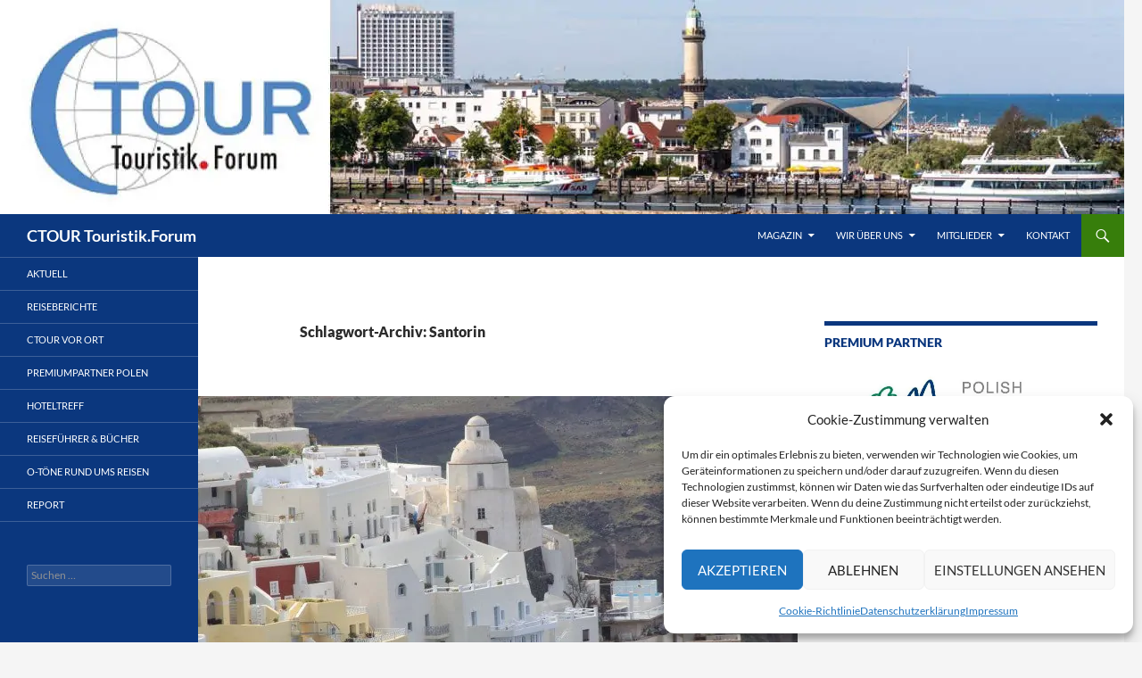

--- FILE ---
content_type: text/html; charset=UTF-8
request_url: https://magazin.ctour.de/tag/santorin/
body_size: 24609
content:
<!DOCTYPE html><html lang="de"><head><meta charset="UTF-8"><meta name="viewport" content="width=device-width, initial-scale=1.0"><title>Santorin | CTOUR Touristik.Forum</title><link rel="profile" href="https://gmpg.org/xfn/11"><link rel="pingback" href="https://magazin.ctour.de/xmlrpc.php"><meta name='robots' content='max-image-preview:large' /><style>img:is([sizes="auto" i], [sizes^="auto," i]) { contain-intrinsic-size: 3000px 1500px }</style><link rel="alternate" type="application/rss+xml" title="CTOUR Touristik.Forum &raquo; Feed" href="https://magazin.ctour.de/feed/" /><link rel="alternate" type="application/rss+xml" title="CTOUR Touristik.Forum &raquo; Kommentar-Feed" href="https://magazin.ctour.de/comments/feed/" /><link rel="alternate" type="application/rss+xml" title="CTOUR Touristik.Forum &raquo; Santorin Schlagwort-Feed" href="https://magazin.ctour.de/tag/santorin/feed/" /> <script defer src="[data-uri]"></script> <style id='wp-emoji-styles-inline-css'>img.wp-smiley, img.emoji {
		display: inline !important;
		border: none !important;
		box-shadow: none !important;
		height: 1em !important;
		width: 1em !important;
		margin: 0 0.07em !important;
		vertical-align: -0.1em !important;
		background: none !important;
		padding: 0 !important;
	}</style><link rel='stylesheet' id='wp-block-library-css' href='https://magazin.ctour.de/wp-includes/css/dist/block-library/style.min.css?ver=6.8.3' media='all' /><style id='wp-block-library-theme-inline-css'>.wp-block-audio :where(figcaption){color:#555;font-size:13px;text-align:center}.is-dark-theme .wp-block-audio :where(figcaption){color:#ffffffa6}.wp-block-audio{margin:0 0 1em}.wp-block-code{border:1px solid #ccc;border-radius:4px;font-family:Menlo,Consolas,monaco,monospace;padding:.8em 1em}.wp-block-embed :where(figcaption){color:#555;font-size:13px;text-align:center}.is-dark-theme .wp-block-embed :where(figcaption){color:#ffffffa6}.wp-block-embed{margin:0 0 1em}.blocks-gallery-caption{color:#555;font-size:13px;text-align:center}.is-dark-theme .blocks-gallery-caption{color:#ffffffa6}:root :where(.wp-block-image figcaption){color:#555;font-size:13px;text-align:center}.is-dark-theme :root :where(.wp-block-image figcaption){color:#ffffffa6}.wp-block-image{margin:0 0 1em}.wp-block-pullquote{border-bottom:4px solid;border-top:4px solid;color:currentColor;margin-bottom:1.75em}.wp-block-pullquote cite,.wp-block-pullquote footer,.wp-block-pullquote__citation{color:currentColor;font-size:.8125em;font-style:normal;text-transform:uppercase}.wp-block-quote{border-left:.25em solid;margin:0 0 1.75em;padding-left:1em}.wp-block-quote cite,.wp-block-quote footer{color:currentColor;font-size:.8125em;font-style:normal;position:relative}.wp-block-quote:where(.has-text-align-right){border-left:none;border-right:.25em solid;padding-left:0;padding-right:1em}.wp-block-quote:where(.has-text-align-center){border:none;padding-left:0}.wp-block-quote.is-large,.wp-block-quote.is-style-large,.wp-block-quote:where(.is-style-plain){border:none}.wp-block-search .wp-block-search__label{font-weight:700}.wp-block-search__button{border:1px solid #ccc;padding:.375em .625em}:where(.wp-block-group.has-background){padding:1.25em 2.375em}.wp-block-separator.has-css-opacity{opacity:.4}.wp-block-separator{border:none;border-bottom:2px solid;margin-left:auto;margin-right:auto}.wp-block-separator.has-alpha-channel-opacity{opacity:1}.wp-block-separator:not(.is-style-wide):not(.is-style-dots){width:100px}.wp-block-separator.has-background:not(.is-style-dots){border-bottom:none;height:1px}.wp-block-separator.has-background:not(.is-style-wide):not(.is-style-dots){height:2px}.wp-block-table{margin:0 0 1em}.wp-block-table td,.wp-block-table th{word-break:normal}.wp-block-table :where(figcaption){color:#555;font-size:13px;text-align:center}.is-dark-theme .wp-block-table :where(figcaption){color:#ffffffa6}.wp-block-video :where(figcaption){color:#555;font-size:13px;text-align:center}.is-dark-theme .wp-block-video :where(figcaption){color:#ffffffa6}.wp-block-video{margin:0 0 1em}:root :where(.wp-block-template-part.has-background){margin-bottom:0;margin-top:0;padding:1.25em 2.375em}</style><style id='classic-theme-styles-inline-css'>/*! This file is auto-generated */
.wp-block-button__link{color:#fff;background-color:#32373c;border-radius:9999px;box-shadow:none;text-decoration:none;padding:calc(.667em + 2px) calc(1.333em + 2px);font-size:1.125em}.wp-block-file__button{background:#32373c;color:#fff;text-decoration:none}</style><style id='global-styles-inline-css'>:root{--wp--preset--aspect-ratio--square: 1;--wp--preset--aspect-ratio--4-3: 4/3;--wp--preset--aspect-ratio--3-4: 3/4;--wp--preset--aspect-ratio--3-2: 3/2;--wp--preset--aspect-ratio--2-3: 2/3;--wp--preset--aspect-ratio--16-9: 16/9;--wp--preset--aspect-ratio--9-16: 9/16;--wp--preset--color--black: #0b377e;--wp--preset--color--cyan-bluish-gray: #abb8c3;--wp--preset--color--white: #fff;--wp--preset--color--pale-pink: #f78da7;--wp--preset--color--vivid-red: #cf2e2e;--wp--preset--color--luminous-vivid-orange: #ff6900;--wp--preset--color--luminous-vivid-amber: #fcb900;--wp--preset--color--light-green-cyan: #7bdcb5;--wp--preset--color--vivid-green-cyan: #00d084;--wp--preset--color--pale-cyan-blue: #8ed1fc;--wp--preset--color--vivid-cyan-blue: #0693e3;--wp--preset--color--vivid-purple: #9b51e0;--wp--preset--color--green: #377e0b;--wp--preset--color--dark-gray: #2b2b2b;--wp--preset--color--medium-gray: #767676;--wp--preset--color--light-gray: #f5f5f5;--wp--preset--gradient--vivid-cyan-blue-to-vivid-purple: linear-gradient(135deg,rgba(6,147,227,1) 0%,rgb(155,81,224) 100%);--wp--preset--gradient--light-green-cyan-to-vivid-green-cyan: linear-gradient(135deg,rgb(122,220,180) 0%,rgb(0,208,130) 100%);--wp--preset--gradient--luminous-vivid-amber-to-luminous-vivid-orange: linear-gradient(135deg,rgba(252,185,0,1) 0%,rgba(255,105,0,1) 100%);--wp--preset--gradient--luminous-vivid-orange-to-vivid-red: linear-gradient(135deg,rgba(255,105,0,1) 0%,rgb(207,46,46) 100%);--wp--preset--gradient--very-light-gray-to-cyan-bluish-gray: linear-gradient(135deg,rgb(238,238,238) 0%,rgb(169,184,195) 100%);--wp--preset--gradient--cool-to-warm-spectrum: linear-gradient(135deg,rgb(74,234,220) 0%,rgb(151,120,209) 20%,rgb(207,42,186) 40%,rgb(238,44,130) 60%,rgb(251,105,98) 80%,rgb(254,248,76) 100%);--wp--preset--gradient--blush-light-purple: linear-gradient(135deg,rgb(255,206,236) 0%,rgb(152,150,240) 100%);--wp--preset--gradient--blush-bordeaux: linear-gradient(135deg,rgb(254,205,165) 0%,rgb(254,45,45) 50%,rgb(107,0,62) 100%);--wp--preset--gradient--luminous-dusk: linear-gradient(135deg,rgb(255,203,112) 0%,rgb(199,81,192) 50%,rgb(65,88,208) 100%);--wp--preset--gradient--pale-ocean: linear-gradient(135deg,rgb(255,245,203) 0%,rgb(182,227,212) 50%,rgb(51,167,181) 100%);--wp--preset--gradient--electric-grass: linear-gradient(135deg,rgb(202,248,128) 0%,rgb(113,206,126) 100%);--wp--preset--gradient--midnight: linear-gradient(135deg,rgb(2,3,129) 0%,rgb(40,116,252) 100%);--wp--preset--font-size--small: 13px;--wp--preset--font-size--medium: 20px;--wp--preset--font-size--large: 36px;--wp--preset--font-size--x-large: 42px;--wp--preset--spacing--20: 0.44rem;--wp--preset--spacing--30: 0.67rem;--wp--preset--spacing--40: 1rem;--wp--preset--spacing--50: 1.5rem;--wp--preset--spacing--60: 2.25rem;--wp--preset--spacing--70: 3.38rem;--wp--preset--spacing--80: 5.06rem;--wp--preset--shadow--natural: 6px 6px 9px rgba(0, 0, 0, 0.2);--wp--preset--shadow--deep: 12px 12px 50px rgba(0, 0, 0, 0.4);--wp--preset--shadow--sharp: 6px 6px 0px rgba(0, 0, 0, 0.2);--wp--preset--shadow--outlined: 6px 6px 0px -3px rgba(255, 255, 255, 1), 6px 6px rgba(0, 0, 0, 1);--wp--preset--shadow--crisp: 6px 6px 0px rgba(0, 0, 0, 1);}:where(.is-layout-flex){gap: 0.5em;}:where(.is-layout-grid){gap: 0.5em;}body .is-layout-flex{display: flex;}.is-layout-flex{flex-wrap: wrap;align-items: center;}.is-layout-flex > :is(*, div){margin: 0;}body .is-layout-grid{display: grid;}.is-layout-grid > :is(*, div){margin: 0;}:where(.wp-block-columns.is-layout-flex){gap: 2em;}:where(.wp-block-columns.is-layout-grid){gap: 2em;}:where(.wp-block-post-template.is-layout-flex){gap: 1.25em;}:where(.wp-block-post-template.is-layout-grid){gap: 1.25em;}.has-black-color{color: var(--wp--preset--color--black) !important;}.has-cyan-bluish-gray-color{color: var(--wp--preset--color--cyan-bluish-gray) !important;}.has-white-color{color: var(--wp--preset--color--white) !important;}.has-pale-pink-color{color: var(--wp--preset--color--pale-pink) !important;}.has-vivid-red-color{color: var(--wp--preset--color--vivid-red) !important;}.has-luminous-vivid-orange-color{color: var(--wp--preset--color--luminous-vivid-orange) !important;}.has-luminous-vivid-amber-color{color: var(--wp--preset--color--luminous-vivid-amber) !important;}.has-light-green-cyan-color{color: var(--wp--preset--color--light-green-cyan) !important;}.has-vivid-green-cyan-color{color: var(--wp--preset--color--vivid-green-cyan) !important;}.has-pale-cyan-blue-color{color: var(--wp--preset--color--pale-cyan-blue) !important;}.has-vivid-cyan-blue-color{color: var(--wp--preset--color--vivid-cyan-blue) !important;}.has-vivid-purple-color{color: var(--wp--preset--color--vivid-purple) !important;}.has-black-background-color{background-color: var(--wp--preset--color--black) !important;}.has-cyan-bluish-gray-background-color{background-color: var(--wp--preset--color--cyan-bluish-gray) !important;}.has-white-background-color{background-color: var(--wp--preset--color--white) !important;}.has-pale-pink-background-color{background-color: var(--wp--preset--color--pale-pink) !important;}.has-vivid-red-background-color{background-color: var(--wp--preset--color--vivid-red) !important;}.has-luminous-vivid-orange-background-color{background-color: var(--wp--preset--color--luminous-vivid-orange) !important;}.has-luminous-vivid-amber-background-color{background-color: var(--wp--preset--color--luminous-vivid-amber) !important;}.has-light-green-cyan-background-color{background-color: var(--wp--preset--color--light-green-cyan) !important;}.has-vivid-green-cyan-background-color{background-color: var(--wp--preset--color--vivid-green-cyan) !important;}.has-pale-cyan-blue-background-color{background-color: var(--wp--preset--color--pale-cyan-blue) !important;}.has-vivid-cyan-blue-background-color{background-color: var(--wp--preset--color--vivid-cyan-blue) !important;}.has-vivid-purple-background-color{background-color: var(--wp--preset--color--vivid-purple) !important;}.has-black-border-color{border-color: var(--wp--preset--color--black) !important;}.has-cyan-bluish-gray-border-color{border-color: var(--wp--preset--color--cyan-bluish-gray) !important;}.has-white-border-color{border-color: var(--wp--preset--color--white) !important;}.has-pale-pink-border-color{border-color: var(--wp--preset--color--pale-pink) !important;}.has-vivid-red-border-color{border-color: var(--wp--preset--color--vivid-red) !important;}.has-luminous-vivid-orange-border-color{border-color: var(--wp--preset--color--luminous-vivid-orange) !important;}.has-luminous-vivid-amber-border-color{border-color: var(--wp--preset--color--luminous-vivid-amber) !important;}.has-light-green-cyan-border-color{border-color: var(--wp--preset--color--light-green-cyan) !important;}.has-vivid-green-cyan-border-color{border-color: var(--wp--preset--color--vivid-green-cyan) !important;}.has-pale-cyan-blue-border-color{border-color: var(--wp--preset--color--pale-cyan-blue) !important;}.has-vivid-cyan-blue-border-color{border-color: var(--wp--preset--color--vivid-cyan-blue) !important;}.has-vivid-purple-border-color{border-color: var(--wp--preset--color--vivid-purple) !important;}.has-vivid-cyan-blue-to-vivid-purple-gradient-background{background: var(--wp--preset--gradient--vivid-cyan-blue-to-vivid-purple) !important;}.has-light-green-cyan-to-vivid-green-cyan-gradient-background{background: var(--wp--preset--gradient--light-green-cyan-to-vivid-green-cyan) !important;}.has-luminous-vivid-amber-to-luminous-vivid-orange-gradient-background{background: var(--wp--preset--gradient--luminous-vivid-amber-to-luminous-vivid-orange) !important;}.has-luminous-vivid-orange-to-vivid-red-gradient-background{background: var(--wp--preset--gradient--luminous-vivid-orange-to-vivid-red) !important;}.has-very-light-gray-to-cyan-bluish-gray-gradient-background{background: var(--wp--preset--gradient--very-light-gray-to-cyan-bluish-gray) !important;}.has-cool-to-warm-spectrum-gradient-background{background: var(--wp--preset--gradient--cool-to-warm-spectrum) !important;}.has-blush-light-purple-gradient-background{background: var(--wp--preset--gradient--blush-light-purple) !important;}.has-blush-bordeaux-gradient-background{background: var(--wp--preset--gradient--blush-bordeaux) !important;}.has-luminous-dusk-gradient-background{background: var(--wp--preset--gradient--luminous-dusk) !important;}.has-pale-ocean-gradient-background{background: var(--wp--preset--gradient--pale-ocean) !important;}.has-electric-grass-gradient-background{background: var(--wp--preset--gradient--electric-grass) !important;}.has-midnight-gradient-background{background: var(--wp--preset--gradient--midnight) !important;}.has-small-font-size{font-size: var(--wp--preset--font-size--small) !important;}.has-medium-font-size{font-size: var(--wp--preset--font-size--medium) !important;}.has-large-font-size{font-size: var(--wp--preset--font-size--large) !important;}.has-x-large-font-size{font-size: var(--wp--preset--font-size--x-large) !important;}
:where(.wp-block-post-template.is-layout-flex){gap: 1.25em;}:where(.wp-block-post-template.is-layout-grid){gap: 1.25em;}
:where(.wp-block-columns.is-layout-flex){gap: 2em;}:where(.wp-block-columns.is-layout-grid){gap: 2em;}
:root :where(.wp-block-pullquote){font-size: 1.5em;line-height: 1.6;}</style><link rel='stylesheet' id='contact-form-7-css' href='https://magazin.ctour.de/wp-content/cache/autoptimize/css/autoptimize_single_64ac31699f5326cb3c76122498b76f66.css?ver=6.1.4' media='all' /><link rel='stylesheet' id='cmplz-general-css' href='https://magazin.ctour.de/wp-content/plugins/complianz-gdpr/assets/css/cookieblocker.min.css?ver=1765944510' media='all' /><link rel='stylesheet' id='twentyfourteen-lato-css' href='https://magazin.ctour.de/wp-content/cache/autoptimize/css/autoptimize_single_20b7c6576519dc76c59d545a3cce9e78.css?ver=20230328' media='all' /><link rel='stylesheet' id='genericons-css' href='https://magazin.ctour.de/wp-content/cache/autoptimize/css/autoptimize_single_530a58101faae4e0d071b42269492943.css?ver=20251101' media='all' /><link rel='stylesheet' id='twentyfourteen-style-css' href='https://magazin.ctour.de/wp-content/cache/autoptimize/css/autoptimize_single_c58f4f49ace6a9aa3d93c6da47729568.css?ver=20251202' media='all' /><link rel='stylesheet' id='twentyfourteen-block-style-css' href='https://magazin.ctour.de/wp-content/cache/autoptimize/css/autoptimize_single_7c74ddb14f3da2e8af9bbe628fee2dfd.css?ver=20250715' media='all' /><link rel='stylesheet' id='mediaelement-css' href='https://magazin.ctour.de/wp-includes/js/mediaelement/mediaelementplayer-legacy.min.css?ver=4.2.17' media='all' /><link rel='stylesheet' id='wp-mediaelement-css' href='https://magazin.ctour.de/wp-includes/js/mediaelement/wp-mediaelement.min.css?ver=6.8.3' media='all' /><link rel='stylesheet' id='tablepress-default-css' href='https://magazin.ctour.de/wp-content/cache/autoptimize/css/autoptimize_single_67618bce410baf1c5f16513a9af4b1b9.css?ver=3.2.6' media='all' /> <script src="https://magazin.ctour.de/wp-includes/js/jquery/jquery.min.js?ver=3.7.1" id="jquery-core-js"></script> <script defer src="https://magazin.ctour.de/wp-includes/js/jquery/jquery-migrate.min.js?ver=3.4.1" id="jquery-migrate-js"></script> <script src="https://magazin.ctour.de/wp-content/cache/autoptimize/js/autoptimize_single_9a312b92668d85364611fe3f049ee047.js?ver=20250729" id="twentyfourteen-script-js" defer data-wp-strategy="defer"></script> <link rel="https://api.w.org/" href="https://magazin.ctour.de/wp-json/" /><link rel="alternate" title="JSON" type="application/json" href="https://magazin.ctour.de/wp-json/wp/v2/tags/743" /><link rel="EditURI" type="application/rsd+xml" title="RSD" href="https://magazin.ctour.de/xmlrpc.php?rsd" /><meta name="generator" content="WordPress 6.8.3" /><style id="fourteen-colors" type="text/css">/* Custom Contrast Color */
		.site:before,
		#secondary,
		.site-header,
		.site-footer,
		.menu-toggle,
		.featured-content,
		.featured-content .entry-header,
		.slider-direction-nav a,
		.ie8 .featured-content,
		.ie8 .site:before,
		.has-black-background-color {
			background-color: #0b377e;
		}

		.has-black-color {
			color: #0b377e;
		}

		.grid .featured-content .entry-header,
		.ie8 .grid .featured-content .entry-header {
			border-color: #0b377e;
		}

		.slider-control-paging a:before {
			background-color: rgba(255,255,255,.33);
		}

		.hentry .mejs-mediaelement,
		.widget .mejs-mediaelement,
 		.hentry .mejs-container .mejs-controls,
 		.widget .mejs-container .mejs-controls {
			background: #0b377e;
		}

		/* Player controls need separation from the contrast background */
		.primary-sidebar .mejs-controls,
		.site-footer .mejs-controls {
			border: 1px solid;
		}
		
			.content-sidebar .widget_twentyfourteen_ephemera .widget-title:before {
				background: #0b377e;
			}

			.paging-navigation,
			.content-sidebar .widget .widget-title {
				border-top-color: #0b377e;
			}

			.content-sidebar .widget .widget-title, 
			.content-sidebar .widget .widget-title a,
			.paging-navigation,
			.paging-navigation a:hover,
			.paging-navigation a {
				color: #0b377e;
			}

			/* Override the site title color option with an over-qualified selector, as the option is hidden. */
			h1.site-title a {
				color: #fff;
			}
		
		.menu-toggle:active,
		.menu-toggle:focus,
		.menu-toggle:hover {
			background-color: #4f7bc2;
		}
		/* Custom accent color. */
		button,
		.button,
		.contributor-posts-link,
		input[type="button"],
		input[type="reset"],
		input[type="submit"],
		.search-toggle,
		.hentry .mejs-controls .mejs-time-rail .mejs-time-current,
		.widget .mejs-controls .mejs-time-rail .mejs-time-current,
		.hentry .mejs-overlay:hover .mejs-overlay-button,
		.widget .mejs-overlay:hover .mejs-overlay-button,
		.widget button,
		.widget .button,
		.widget input[type="button"],
		.widget input[type="reset"],
		.widget input[type="submit"],
		.widget_calendar tbody a,
		.content-sidebar .widget input[type="button"],
		.content-sidebar .widget input[type="reset"],
		.content-sidebar .widget input[type="submit"],
		.slider-control-paging .slider-active:before,
		.slider-control-paging .slider-active:hover:before,
		.slider-direction-nav a:hover,
		.ie8 .primary-navigation ul ul,
		.ie8 .secondary-navigation ul ul,
		.ie8 .primary-navigation li:hover > a,
		.ie8 .primary-navigation li.focus > a,
		.ie8 .secondary-navigation li:hover > a,
		.ie8 .secondary-navigation li.focus > a,
		.wp-block-file .wp-block-file__button,
		.wp-block-button__link,
		.has-green-background-color {
			background-color: #377e0b;
		}

		.site-navigation a:hover,
		.is-style-outline .wp-block-button__link:not(.has-text-color),
		.has-green-color {
			color: #377e0b;
		}

		::-moz-selection {
			background: #377e0b;
		}

		::selection {
			background: #377e0b;
		}

		.paging-navigation .page-numbers.current {
			border-color: #377e0b;
		}

		@media screen and (min-width: 782px) {
			.primary-navigation li:hover > a,
			.primary-navigation li.focus > a,
			.primary-navigation ul ul {
				background-color: #377e0b;
			}
		}

		@media screen and (min-width: 1008px) {
			.secondary-navigation li:hover > a,
			.secondary-navigation li.focus > a,
			.secondary-navigation ul ul {
				background-color: #377e0b;
			}
		}
	
			.contributor-posts-link,
			button,
			.button,
			input[type="button"],
			input[type="reset"],
			input[type="submit"],
			.search-toggle:before,
			.hentry .mejs-overlay:hover .mejs-overlay-button,
			.widget .mejs-overlay:hover .mejs-overlay-button,
			.widget button,
			.widget .button,
			.widget input[type="button"],
			.widget input[type="reset"],
			.widget input[type="submit"],
			.widget_calendar tbody a,
			.widget_calendar tbody a:hover,
			.site-footer .widget_calendar tbody a,
			.content-sidebar .widget input[type="button"],
			.content-sidebar .widget input[type="reset"],
			.content-sidebar .widget input[type="submit"],
			button:hover,
			button:focus,
			.button:hover,
			.button:focus,
			.widget a.button:hover,
			.widget a.button:focus,
			.widget a.button:active,
			.content-sidebar .widget a.button,
			.content-sidebar .widget a.button:hover,
			.content-sidebar .widget a.button:focus,
			.content-sidebar .widget a.button:active,
			.contributor-posts-link:hover,
			.contributor-posts-link:active,
			input[type="button"]:hover,
			input[type="button"]:focus,
			input[type="reset"]:hover,
			input[type="reset"]:focus,
			input[type="submit"]:hover,
			input[type="submit"]:focus,
			.slider-direction-nav a:hover:before {
				color: #fff;
			}

			@media screen and (min-width: 782px) {
				.primary-navigation ul ul a,
				.primary-navigation li:hover > a,
				.primary-navigation li.focus > a,
				.primary-navigation ul ul {
					color: #fff;
				}
			}

			@media screen and (min-width: 1008px) {
				.secondary-navigation ul ul a,
				.secondary-navigation li:hover > a,
				.secondary-navigation li.focus > a,
				.secondary-navigation ul ul {
					color: #fff;
				}
			}
		
		/* Generated variants of custom accent color. */
		a,
		.content-sidebar .widget a {
			color: #377e0b;
		}

		.contributor-posts-link:hover,
		.button:hover,
		.button:focus,
		.slider-control-paging a:hover:before,
		.search-toggle:hover,
		.search-toggle.active,
		.search-box,
		.widget_calendar tbody a:hover,
		button:hover,
		button:focus,
		input[type="button"]:hover,
		input[type="button"]:focus,
		input[type="reset"]:hover,
		input[type="reset"]:focus,
		input[type="submit"]:hover,
		input[type="submit"]:focus,
		.widget button:hover,
		.widget .button:hover,
		.widget button:focus,
		.widget .button:focus,
		.widget input[type="button"]:hover,
		.widget input[type="button"]:focus,
		.widget input[type="reset"]:hover,
		.widget input[type="reset"]:focus,
		.widget input[type="submit"]:hover,
		.widget input[type="submit"]:focus,
		.content-sidebar .widget input[type="button"]:hover,
		.content-sidebar .widget input[type="button"]:focus,
		.content-sidebar .widget input[type="reset"]:hover,
		.content-sidebar .widget input[type="reset"]:focus,
		.content-sidebar .widget input[type="submit"]:hover,
		.content-sidebar .widget input[type="submit"]:focus,
		.ie8 .primary-navigation ul ul a:hover,
		.ie8 .primary-navigation ul ul li.focus > a,
		.ie8 .secondary-navigation ul ul a:hover,
		.ie8 .secondary-navigation ul ul li.focus > a,
		.wp-block-file .wp-block-file__button:hover,
		.wp-block-file .wp-block-file__button:focus,
		.wp-block-button__link:not(.has-text-color):hover,
		.wp-block-button__link:not(.has-text-color):focus,
		.is-style-outline .wp-block-button__link:not(.has-text-color):hover,
		.is-style-outline .wp-block-button__link:not(.has-text-color):focus {
			background-color: #549b28;
		}

		.featured-content a:hover,
		.featured-content .entry-title a:hover,
		.widget a:hover,
		.widget-title a:hover,
		.widget_twentyfourteen_ephemera .entry-meta a:hover,
		.hentry .mejs-controls .mejs-button button:hover,
		.widget .mejs-controls .mejs-button button:hover,
		.site-info a:hover,
		.featured-content a:hover,
		.wp-block-latest-comments_comment-meta a:hover,
		.wp-block-latest-comments_comment-meta a:focus {
			color: #549b28;
		}

		a:active,
		a:hover,
		.entry-title a:hover,
		.entry-meta a:hover,
		.cat-links a:hover,
		.entry-content .edit-link a:hover,
		.post-navigation a:hover,
		.image-navigation a:hover,
		.comment-author a:hover,
		.comment-list .pingback a:hover,
		.comment-list .trackback a:hover,
		.comment-metadata a:hover,
		.comment-reply-title small a:hover,
		.content-sidebar .widget a:hover,
		.content-sidebar .widget .widget-title a:hover,
		.content-sidebar .widget_twentyfourteen_ephemera .entry-meta a:hover {
			color: #549b28;
		}

		.page-links a:hover,
		.paging-navigation a:hover {
			border-color: #549b28;
		}

		.entry-meta .tag-links a:hover:before {
			border-right-color: #549b28;
		}

		.page-links a:hover,
		.entry-meta .tag-links a:hover {
			background-color: #549b28;
		}

		@media screen and (min-width: 782px) {
			.primary-navigation ul ul a:hover,
			.primary-navigation ul ul li.focus > a {
				background-color: #549b28;
			}
		}

		@media screen and (min-width: 1008px) {
			.secondary-navigation ul ul a:hover,
			.secondary-navigation ul ul li.focus > a {
				background-color: #549b28;
			}
		}

		button:active,
		.button:active,
		.contributor-posts-link:active,
		input[type="button"]:active,
		input[type="reset"]:active,
		input[type="submit"]:active,
		.widget input[type="button"]:active,
		.widget input[type="reset"]:active,
		.widget input[type="submit"]:active,
		.content-sidebar .widget input[type="button"]:active,
		.content-sidebar .widget input[type="reset"]:active,
		.content-sidebar .widget input[type="submit"]:active,
		.wp-block-file .wp-block-file__button:active,
		.wp-block-button__link:active {
			background-color: #68af3c;
		}

		.site-navigation .current_page_item > a,
		.site-navigation .current_page_ancestor > a,
		.site-navigation .current-menu-item > a,
		.site-navigation .current-menu-ancestor > a {
			color: #68af3c;
		}
	
		/* Higher contrast Accent Color against contrast color */
		.site-navigation .current_page_item > a,
		.site-navigation .current_page_ancestor > a,
		.site-navigation .current-menu-item > a,
		.site-navigation .current-menu-ancestor > a,
		.site-navigation a:hover,
		.featured-content a:hover,
		.featured-content .entry-title a:hover,
		.widget a:hover,
		.widget-title a:hover,
		.widget_twentyfourteen_ephemera .entry-meta a:hover,
		.hentry .mejs-controls .mejs-button button:hover,
		.widget .mejs-controls .mejs-button button:hover,
		.site-info a:hover,
		.featured-content a:hover {
			color: #4f9623;
		}

		.hentry .mejs-controls .mejs-time-rail .mejs-time-current,
		.widget .mejs-controls .mejs-time-rail .mejs-time-current,
		.slider-control-paging a:hover:before,
		.slider-control-paging .slider-active:before,
		.slider-control-paging .slider-active:hover:before {
			background-color: #4f9623;
		}</style><style>.cmplz-hidden {
					display: none !important;
				}</style><style type="text/css" id="twentyfourteen-header-css">.site-title a {
			color: #ffffff;
		}</style></head><body data-cmplz=1 class="archive tag tag-santorin tag-743 wp-embed-responsive wp-theme-twentyfourteen group-blog header-image list-view footer-widgets"> <a class="screen-reader-text skip-link" href="#content"> Zum Inhalt springen</a><div id="page" class="hfeed site"><div id="site-header"> <a href="https://magazin.ctour.de/" rel="home" > <img src="https://magazin.ctour.de/wp-content/uploads/2022/01/Banner-4-260x240-px.jpeg" width="1260" height="240" alt="CTOUR Touristik.Forum" srcset="https://magazin.ctour.de/wp-content/uploads/2022/01/Banner-4-260x240-px.jpeg 1260w, https://magazin.ctour.de/wp-content/uploads/2022/01/Banner-4-260x240-px-300x57.jpeg 300w, https://magazin.ctour.de/wp-content/uploads/2022/01/Banner-4-260x240-px-1024x195.jpeg 1024w, https://magazin.ctour.de/wp-content/uploads/2022/01/Banner-4-260x240-px-768x146.jpeg 768w" sizes="(max-width: 1260px) 100vw, 1260px" decoding="async" fetchpriority="high" /> </a></div><header id="masthead" class="site-header"><div class="header-main"><h1 class="site-title"><a href="https://magazin.ctour.de/" rel="home" >CTOUR Touristik.Forum</a></h1><div class="search-toggle"> <a href="#search-container" class="screen-reader-text" aria-expanded="false" aria-controls="search-container"> Suchen </a></div><nav id="primary-navigation" class="site-navigation primary-navigation"> <button class="menu-toggle">Primäres Menü</button><div class="menu-menu-top-container"><ul id="primary-menu" class="nav-menu"><li id="menu-item-12662" class="menu-item menu-item-type-custom menu-item-object-custom menu-item-home menu-item-has-children menu-item-12662"><a href="https://magazin.ctour.de">Magazin</a><ul class="sub-menu"><li id="menu-item-12640" class="menu-item menu-item-type-taxonomy menu-item-object-category menu-item-12640"><a href="https://magazin.ctour.de/category/aktuell/">Aktuell</a></li><li id="menu-item-12641" class="menu-item menu-item-type-taxonomy menu-item-object-category menu-item-12641"><a href="https://magazin.ctour.de/category/reiseberichte/">Reiseberichte</a></li><li id="menu-item-15072" class="menu-item menu-item-type-taxonomy menu-item-object-category menu-item-15072"><a href="https://magazin.ctour.de/category/polen/">Premiumpartner Polen</a></li><li id="menu-item-12643" class="menu-item menu-item-type-taxonomy menu-item-object-category menu-item-12643"><a href="https://magazin.ctour.de/category/ctour-vor-ort/">CTOUR vor Ort</a></li><li id="menu-item-12646" class="menu-item menu-item-type-taxonomy menu-item-object-category menu-item-12646"><a href="https://magazin.ctour.de/category/hoteltreff/">Hoteltreff</a></li><li id="menu-item-12644" class="menu-item menu-item-type-taxonomy menu-item-object-category menu-item-12644"><a href="https://magazin.ctour.de/category/o-ton/">O-Ton</a></li><li id="menu-item-12642" class="menu-item menu-item-type-taxonomy menu-item-object-category menu-item-12642"><a href="https://magazin.ctour.de/category/reisefuehrer-und-buecher/">Reiseführer &amp; Bücher</a></li><li id="menu-item-12645" class="menu-item menu-item-type-taxonomy menu-item-object-category menu-item-12645"><a href="https://magazin.ctour.de/category/report/">Report</a></li></ul></li><li id="menu-item-64" class="menu-item menu-item-type-post_type menu-item-object-page menu-item-has-children menu-item-64"><a href="https://magazin.ctour.de/wir-ueber-uns/">Wir über uns</a><ul class="sub-menu"><li id="menu-item-15022" class="menu-item menu-item-type-post_type menu-item-object-page menu-item-15022"><a href="https://magazin.ctour.de/praesidium/">PRÄSIDIUM</a></li><li id="menu-item-15021" class="menu-item menu-item-type-post_type menu-item-object-page menu-item-15021"><a href="https://magazin.ctour.de/satzung/">SATZUNG</a></li><li id="menu-item-10126" class="menu-item menu-item-type-post_type menu-item-object-page menu-item-privacy-policy menu-item-10126"><a rel="privacy-policy" href="https://magazin.ctour.de/datenschutz/">Datenschutzerklärung</a></li><li id="menu-item-10127" class="menu-item menu-item-type-post_type menu-item-object-page menu-item-10127"><a href="https://magazin.ctour.de/impressum/">Impressum</a></li></ul></li><li id="menu-item-70" class="menu-item menu-item-type-post_type menu-item-object-page menu-item-has-children menu-item-70"><a href="https://magazin.ctour.de/mitglieder/">Mitglieder</a><ul class="sub-menu"><li id="menu-item-68" class="menu-item menu-item-type-post_type menu-item-object-page menu-item-68"><a href="https://magazin.ctour.de/ehrenmitglieder/">Ehrenmitglieder</a></li><li id="menu-item-6452" class="menu-item menu-item-type-post_type menu-item-object-page menu-item-6452"><a href="https://magazin.ctour.de/autoren/">Autoren</a></li><li id="menu-item-69" class="menu-item menu-item-type-post_type menu-item-object-page menu-item-69"><a href="https://magazin.ctour.de/wie-kann-man-mitglied-werden/">Wie kann man Mitglied werden?</a></li></ul></li><li id="menu-item-18844" class="menu-item menu-item-type-post_type menu-item-object-page menu-item-18844"><a href="https://magazin.ctour.de/kontakt/">Kontakt</a></li></ul></div></nav></div><div id="search-container" class="search-box-wrapper hide"><div class="search-box"><form role="search" method="get" class="search-form" action="https://magazin.ctour.de/"> <label> <span class="screen-reader-text">Suche nach:</span> <input type="search" class="search-field" placeholder="Suchen …" value="" name="s" /> </label> <input type="submit" class="search-submit" value="Suchen" /></form></div></div></header><div id="main" class="site-main"><section id="primary" class="content-area"><div id="content" class="site-content" role="main"><header class="archive-header"><h1 class="archive-title"> Schlagwort-Archiv: Santorin</h1></header><article id="post-2854" class="post-2854 post type-post status-publish format-standard has-post-thumbnail hentry category-aktuell category-reiseberichte tag-adria tag-albanien tag-athen tag-korinth tag-peloponnes tag-santorin tag-sibenik tag-venedig"> <a class="post-thumbnail" href="https://magazin.ctour.de/ctour-on-tour-kurs-paradies-zauberhafte-naturschoenheiten/" aria-hidden="true"> <noscript><img width="672" height="372" src="https://magazin.ctour.de/wp-content/uploads/2015/04/MS-BERLIN-Santorin-PSW-672x372.jpg" class="attachment-post-thumbnail size-post-thumbnail wp-post-image" alt="CTOUR on Tour: Kurs Paradies &#8211; Zauberhafte Naturschönheiten" decoding="async" srcset="https://magazin.ctour.de/wp-content/uploads/2015/04/MS-BERLIN-Santorin-PSW-672x372.jpg 672w, https://magazin.ctour.de/wp-content/uploads/2015/04/MS-BERLIN-Santorin-PSW-1038x576.jpg 1038w" sizes="(max-width: 672px) 100vw, 672px" /></noscript><img width="672" height="372" src='data:image/svg+xml,%3Csvg%20xmlns=%22http://www.w3.org/2000/svg%22%20viewBox=%220%200%20672%20372%22%3E%3C/svg%3E' data-src="https://magazin.ctour.de/wp-content/uploads/2015/04/MS-BERLIN-Santorin-PSW-672x372.jpg" class="lazyload attachment-post-thumbnail size-post-thumbnail wp-post-image" alt="CTOUR on Tour: Kurs Paradies &#8211; Zauberhafte Naturschönheiten" decoding="async" data-srcset="https://magazin.ctour.de/wp-content/uploads/2015/04/MS-BERLIN-Santorin-PSW-672x372.jpg 672w, https://magazin.ctour.de/wp-content/uploads/2015/04/MS-BERLIN-Santorin-PSW-1038x576.jpg 1038w" data-sizes="(max-width: 672px) 100vw, 672px" /> </a><header class="entry-header"><div class="entry-meta"> <span class="cat-links"><a href="https://magazin.ctour.de/category/aktuell/" rel="category tag">Aktuell</a>, <a href="https://magazin.ctour.de/category/reiseberichte/" rel="category tag">Reiseberichte</a></span></div><h1 class="entry-title"><a href="https://magazin.ctour.de/ctour-on-tour-kurs-paradies-zauberhafte-naturschoenheiten/" rel="bookmark">CTOUR on Tour: Kurs Paradies &#8211; Zauberhafte Naturschönheiten</a></h1><div class="entry-meta"> <span class="entry-date"><a href="https://magazin.ctour.de/ctour-on-tour-kurs-paradies-zauberhafte-naturschoenheiten/" rel="bookmark"><time class="entry-date" datetime="2015-04-15T09:34:00+02:00">15. April 2015</time></a></span> <span class="byline"><span class="author vcard"><a class="url fn n" href="https://magazin.ctour.de/author/dr-peer-schmidt-walther/" rel="author">Dr. Peer Schmidt-Walther</a></span></span></div></header><div class="entry-content"><p><strong>Auf den Spuren von Kultur und Natur in Adria und Ägäis</strong></p><p>So lautete das animierende Motto der Kreuzfahrt mit MS BERLIN vom 26. März bis 4. April 2015 von Venedig nach Venedig. Es lockten die kulturellen Höhepunkte, aber auch die landschaftlichen Reize, die das Mittelmeer in Hülle und Fülle zu bieten hat. Griechenland schreibt dabei nun wirklich schwarze Zahlen: mit rund 6.000 Inseln, gefolgt von Kroatien mit immer noch beeindruckenden 1.255. <a href="https://magazin.ctour.de/ctour-on-tour-kurs-paradies-zauberhafte-naturschoenheiten/#more-2854" class="more-link"><span class="screen-reader-text">CTOUR on Tour: Kurs Paradies &#8211; Zauberhafte Naturschönheiten</span> weiterlesen <span class="meta-nav">&rarr;</span></a></p></div><footer class="entry-meta"><span class="tag-links"><a href="https://magazin.ctour.de/tag/adria/" rel="tag">Adria</a><a href="https://magazin.ctour.de/tag/albanien/" rel="tag">Albanien</a><a href="https://magazin.ctour.de/tag/athen/" rel="tag">Athen</a><a href="https://magazin.ctour.de/tag/korinth/" rel="tag">Korinth</a><a href="https://magazin.ctour.de/tag/peloponnes/" rel="tag">Peloponnes</a><a href="https://magazin.ctour.de/tag/santorin/" rel="tag">Santorin</a><a href="https://magazin.ctour.de/tag/sibenik/" rel="tag">Sibenik</a><a href="https://magazin.ctour.de/tag/venedig/" rel="tag">Venedig</a></span></footer></article></div></section><div id="content-sidebar" class="content-sidebar widget-area" role="complementary"><aside id="media_image-8" class="widget widget_media_image"><h1 class="widget-title">Premium Partner</h1><a href="https://polen.travel/"><noscript><img width="611" height="189" src="https://magazin.ctour.de/wp-content/uploads/2022/01/Logo-Polska.jpg" class="image wp-image-14948 aligncenter attachment-full size-full" alt="" style="max-width: 100%; height: auto;" decoding="async" srcset="https://magazin.ctour.de/wp-content/uploads/2022/01/Logo-Polska.jpg 611w, https://magazin.ctour.de/wp-content/uploads/2022/01/Logo-Polska-300x93.jpg 300w" sizes="(max-width: 611px) 100vw, 611px" /></noscript><img width="611" height="189" src='data:image/svg+xml,%3Csvg%20xmlns=%22http://www.w3.org/2000/svg%22%20viewBox=%220%200%20611%20189%22%3E%3C/svg%3E' data-src="https://magazin.ctour.de/wp-content/uploads/2022/01/Logo-Polska.jpg" class="lazyload image wp-image-14948 aligncenter attachment-full size-full" alt="" style="max-width: 100%; height: auto;" decoding="async" data-srcset="https://magazin.ctour.de/wp-content/uploads/2022/01/Logo-Polska.jpg 611w, https://magazin.ctour.de/wp-content/uploads/2022/01/Logo-Polska-300x93.jpg 300w" data-sizes="(max-width: 611px) 100vw, 611px" /></a></aside><aside id="widget_twentyfourteen_ephemera-8" class="widget widget_twentyfourteen_ephemera"><h1 class="widget-title video"> <a class="entry-format" href="https://magazin.ctour.de/type/video/">Videos</a></h1><ol><li><article class="post-21189 post type-post status-publish format-video hentry category-video post_format-post-format-video"><div class="entry-content"><h2 class="wp-block-heading">TOURISTISCHER BRANCHENTREFF <br>&#8222;Im Zeichen der Rose&#8220;</h2><p>Ein Film von Michael Wenkel</p><figure class="wp-block-embed is-type-video is-provider-youtube wp-block-embed-youtube wp-embed-aspect-16-9 wp-has-aspect-ratio"><div class="wp-block-embed__wrapper"> <iframe data-placeholder-image="https://magazin.ctour.de/wp-content/uploads/complianz/placeholders/youtubemQqwJYKaWhs-hqdefault.webp" data-category="marketing" data-service="youtube" class="cmplz-placeholder-element cmplz-iframe cmplz-iframe-styles cmplz-video " data-cmplz-target="src" data-src-cmplz="https://www.youtube.com/embed/mQqwJYKaWhs?feature=oembed" data-deferlazy="1" title="35 Jahre CTOUR - der Jubiläumsfilm" width="306" height="172"  src="about:blank"  frameborder="0" allow="accelerometer; autoplay; clipboard-write; encrypted-media; gyroscope; picture-in-picture; web-share" referrerpolicy="strict-origin-when-cross-origin" allowfullscreen></iframe></div></figure></div><header class="entry-header"><div class="entry-meta"><h1 class="entry-title"><a href="https://magazin.ctour.de/35-jahre-ctour-jubilaeumsfeier/" rel="bookmark">35 JAHRE CTOUR &#8211; JUBILÄUMSFEIER</a></h1><span class="entry-date"><a href="https://magazin.ctour.de/35-jahre-ctour-jubilaeumsfeier/" rel="bookmark"><time class="entry-date" datetime="2025-12-12T17:09:09+02:00">12. Dezember 2025</time></a></span> <span class="byline"><span class="author vcard"><a class="url fn n" href="https://magazin.ctour.de/author/ctour-haupt-redaktion/" rel="author">CTOUR-Redaktion</a></span></span> <span class="comments-link"><a href="https://magazin.ctour.de/35-jahre-ctour-jubilaeumsfeier/#respond">Schreibe einen Kommentar</a></span></div></header></article></li><li><article class="post-21228 post type-post status-publish format-video hentry category-video post_format-post-format-video"><div class="entry-content"><h2 class="wp-block-heading">IN 35 JAHREN RUND UM DIE WELT</h2><p>Impressionen aus 35 Jahren CTOUR &#8211; zusammengestellt von Sylvia Acksteiner</p><figure class="wp-block-embed is-type-video is-provider-youtube wp-block-embed-youtube wp-embed-aspect-16-9 wp-has-aspect-ratio"><div class="wp-block-embed__wrapper"> <iframe data-placeholder-image="https://magazin.ctour.de/wp-content/uploads/complianz/placeholders/youtubewEjJrABhFG0-hqdefault.webp" data-category="marketing" data-service="youtube" class="cmplz-placeholder-element cmplz-iframe cmplz-iframe-styles cmplz-video " data-cmplz-target="src" data-src-cmplz="https://www.youtube.com/embed/wEjJrABhFG0?feature=oembed" data-deferlazy="1" title="Mit CTOUR in 35 Jahren um die Welt" width="306" height="172"  src="about:blank"  frameborder="0" allow="accelerometer; autoplay; clipboard-write; encrypted-media; gyroscope; picture-in-picture; web-share" referrerpolicy="strict-origin-when-cross-origin" allowfullscreen></iframe></div></figure></div><header class="entry-header"><div class="entry-meta"><h1 class="entry-title"><a href="https://magazin.ctour.de/der-film-zum-jubilaeum/" rel="bookmark">DER FILM ZUM JUBILÄUM</a></h1><span class="entry-date"><a href="https://magazin.ctour.de/der-film-zum-jubilaeum/" rel="bookmark"><time class="entry-date" datetime="2025-12-12T17:06:36+02:00">12. Dezember 2025</time></a></span> <span class="byline"><span class="author vcard"><a class="url fn n" href="https://magazin.ctour.de/author/ctour-haupt-redaktion/" rel="author">CTOUR-Redaktion</a></span></span> <span class="comments-link"><a href="https://magazin.ctour.de/der-film-zum-jubilaeum/#respond">Schreibe einen Kommentar</a></span></div></header></article></li><li><article class="post-21014 post type-post status-publish format-video hentry category-aktuell post_format-post-format-video"><div class="entry-content"><h2 class="wp-block-heading">CTOUR bei TV Berlin</h2><figure class="wp-block-embed is-type-video is-provider-youtube wp-block-embed-youtube wp-embed-aspect-16-9 wp-has-aspect-ratio"><div class="wp-block-embed__wrapper"> <iframe data-placeholder-image="https://magazin.ctour.de/wp-content/uploads/complianz/placeholders/youtubehN2khrYRqfo-hqdefault.webp" data-category="marketing" data-service="youtube" class="cmplz-placeholder-element cmplz-iframe cmplz-iframe-styles cmplz-video " data-cmplz-target="src" data-src-cmplz="https://www.youtube.com/embed/hN2khrYRqfo?feature=oembed" data-deferlazy="1" title="“Reisen ist Freiheit” - Auf den Punkt" width="306" height="172"  src="about:blank"  frameborder="0" allow="accelerometer; autoplay; clipboard-write; encrypted-media; gyroscope; picture-in-picture; web-share" referrerpolicy="strict-origin-when-cross-origin" allowfullscreen></iframe></div></figure></div><header class="entry-header"><div class="entry-meta"><h1 class="entry-title"><a href="https://magazin.ctour.de/ctour-bei-tv-berlin/" rel="bookmark">&#8222;Reisen ist Freiheit&#8220; &#8211; AUF DEN PUNKT mit Jürgen Osterhage</a></h1><span class="entry-date"><a href="https://magazin.ctour.de/ctour-bei-tv-berlin/" rel="bookmark"><time class="entry-date" datetime="2025-11-13T11:55:03+02:00">13. November 2025</time></a></span> <span class="byline"><span class="author vcard"><a class="url fn n" href="https://magazin.ctour.de/author/ctour-haupt-redaktion/" rel="author">CTOUR-Redaktion</a></span></span> <span class="comments-link"><a href="https://magazin.ctour.de/ctour-bei-tv-berlin/#respond">Schreibe einen Kommentar</a></span></div></header></article></li><li><article class="post-21027 post type-post status-publish format-video hentry category-aktuell post_format-post-format-video"><div class="entry-content"><h2 class="wp-block-heading">VON EHRENPRÄSIDENT ZU EHRENPRÄSIDENT</h2><figure class="wp-block-embed is-type-video is-provider-youtube wp-block-embed-youtube wp-embed-aspect-16-9 wp-has-aspect-ratio"><div class="wp-block-embed__wrapper"> <iframe data-placeholder-image="https://magazin.ctour.de/wp-content/uploads/complianz/placeholders/youtubeizCiea104ns-hqdefault.webp" data-category="marketing" data-service="youtube" class="cmplz-placeholder-element cmplz-iframe cmplz-iframe-styles cmplz-video " data-cmplz-target="src" data-src-cmplz="https://www.youtube.com/embed/izCiea104ns?feature=oembed" data-deferlazy="1" title="WAS MIT REISEN - Podcast mit Hans Peter Gaul über 35 Jahre CTOUR" width="306" height="172"  src="about:blank"  frameborder="0" allow="accelerometer; autoplay; clipboard-write; encrypted-media; gyroscope; picture-in-picture; web-share" referrerpolicy="strict-origin-when-cross-origin" allowfullscreen></iframe></div></figure><p></p></div><header class="entry-header"><div class="entry-meta"><h1 class="entry-title"><a href="https://magazin.ctour.de/podcast-zum-ctour-jubilaeum-35/" rel="bookmark">Podcast zum CTOUR-Jubiläum 35</a></h1><span class="entry-date"><a href="https://magazin.ctour.de/podcast-zum-ctour-jubilaeum-35/" rel="bookmark"><time class="entry-date" datetime="2025-11-13T11:39:48+02:00">13. November 2025</time></a></span> <span class="byline"><span class="author vcard"><a class="url fn n" href="https://magazin.ctour.de/author/ctour-haupt-redaktion/" rel="author">CTOUR-Redaktion</a></span></span> <span class="comments-link"><a href="https://magazin.ctour.de/podcast-zum-ctour-jubilaeum-35/#respond">Schreibe einen Kommentar</a></span></div></header></article></li><li><article class="post-20905 post type-post status-publish format-video hentry category-video post_format-post-format-video"><div class="entry-content"><p></p><h2 class="wp-block-heading">WESTIN GRAND HOTEL BERLIN</h2><figure class="wp-block-embed is-type-video is-provider-youtube wp-block-embed-youtube wp-embed-aspect-16-9 wp-has-aspect-ratio"><div class="wp-block-embed__wrapper"> <iframe data-placeholder-image="https://magazin.ctour.de/wp-content/uploads/complianz/placeholders/youtubeo2A7uKCSkJ0-hqdefault.webp" data-category="marketing" data-service="youtube" class="cmplz-placeholder-element cmplz-iframe cmplz-iframe-styles cmplz-video " data-cmplz-target="src" data-src-cmplz="https://www.youtube.com/embed/o2A7uKCSkJ0?feature=oembed" data-deferlazy="1" title="WESTIN GRAND HOTEL Berlin" width="306" height="172"  src="about:blank"  frameborder="0" allow="accelerometer; autoplay; clipboard-write; encrypted-media; gyroscope; picture-in-picture; web-share" referrerpolicy="strict-origin-when-cross-origin" allowfullscreen></iframe></div></figure></div><header class="entry-header"><div class="entry-meta"><h1 class="entry-title"><a href="https://magazin.ctour.de/20905-2/" rel="bookmark">Ein Video von Michael Wenkel</a></h1><span class="entry-date"><a href="https://magazin.ctour.de/20905-2/" rel="bookmark"><time class="entry-date" datetime="2025-10-06T12:54:54+02:00">6. Oktober 2025</time></a></span> <span class="byline"><span class="author vcard"><a class="url fn n" href="https://magazin.ctour.de/author/ctour-haupt-redaktion/" rel="author">CTOUR-Redaktion</a></span></span> <span class="comments-link"><a href="https://magazin.ctour.de/20905-2/#respond">Schreibe einen Kommentar</a></span></div></header></article></li></ol> <a class="post-format-archive-link" href="https://magazin.ctour.de/type/video/"> Mehr Videos <span class="meta-nav">&rarr;</span> </a></aside><aside id="widget_twentyfourteen_ephemera-7" class="widget widget_twentyfourteen_ephemera"><h1 class="widget-title audio"> <a class="entry-format" href="https://magazin.ctour.de/type/audio/">O-Töne</a></h1><ol><li><article class="post-14299 post type-post status-publish format-audio hentry category-o-ton post_format-post-format-audio"><div class="entry-content"><div style="width: 100%; height: null; position: relative; padding-top: 56.25%;"><iframe style="position: absolute; top: 0; left: 0; width: 100%; height: 100%" allowtransparency="true" src="https://video.ctour.de/watch/Q8OfYEbl "  frameborder="0" allowfullscreen mozallowfullscreen webkitallowfullscreen oallowfullscreen msallowfullscreen scrolling="no"></iframe></div></div><header class="entry-header"><div class="entry-meta"><h1 class="entry-title"><a href="https://magazin.ctour.de/saalfeld/" rel="bookmark">Saalfeld</a></h1><span class="entry-date"><a href="https://magazin.ctour.de/saalfeld/" rel="bookmark"><time class="entry-date" datetime="2021-09-04T18:16:09+02:00">4. September 2021</time></a></span> <span class="byline"><span class="author vcard"><a class="url fn n" href="https://magazin.ctour.de/author/ctour-haupt-redaktion/" rel="author">CTOUR-Redaktion</a></span></span></div></header></article></li><li><article class="post-14295 post type-post status-publish format-audio hentry category-o-ton post_format-post-format-audio"><div class="entry-content"><div style="width: 100%; height: null; position: relative; padding-top: 56.25%;"><iframe style="position: absolute; top: 0; left: 0; width: 100%; height: 100%" allowtransparency="true" src="https://video.ctour.de/watch/7EjvKPy1 "  frameborder="0" allowfullscreen mozallowfullscreen webkitallowfullscreen oallowfullscreen msallowfullscreen scrolling="no"></iframe></div><p></p></div><header class="entry-header"><div class="entry-meta"><h1 class="entry-title"><a href="https://magazin.ctour.de/buga-in-erfurt/" rel="bookmark">Buga in Erfurt</a></h1><span class="entry-date"><a href="https://magazin.ctour.de/buga-in-erfurt/" rel="bookmark"><time class="entry-date" datetime="2021-09-04T18:12:34+02:00">4. September 2021</time></a></span> <span class="byline"><span class="author vcard"><a class="url fn n" href="https://magazin.ctour.de/author/ctour-haupt-redaktion/" rel="author">CTOUR-Redaktion</a></span></span></div></header></article></li></ol> <a class="post-format-archive-link" href="https://magazin.ctour.de/type/audio/"> Mehr Audio <span class="meta-nav">&rarr;</span> </a></aside><aside id="text-8" class="widget widget_text"><h1 class="widget-title">Schlösser Guide Deutschland</h1><div class="textwidget">Übersichtskarte Deutschland</br> für Schlösser </br></br> <a href="http://www.schloesser-guide.de"> <noscript><img src="http://magazin.ctour.de/wp-content/uploads/2014/09/schloesserguide.png" alt="Schlösserguide Brandenburg"></noscript><img class="lazyload" src='data:image/svg+xml,%3Csvg%20xmlns=%22http://www.w3.org/2000/svg%22%20viewBox=%220%200%20210%20140%22%3E%3C/svg%3E' data-src="http://magazin.ctour.de/wp-content/uploads/2014/09/schloesserguide.png" alt="Schlösserguide Brandenburg"></a></div></aside><aside id="media_image-2" class="widget widget_media_image"><h1 class="widget-title">Deutschlandkarte Schlösser</h1><figure style="width: 144px" class="wp-caption alignnone"><a href="http://www.schloesser-guide.de"><noscript><img width="144" height="200" src="https://magazin.ctour.de/wp-content/uploads/2014/09/schloesserguide.png" class="image wp-image-125 aligncenter attachment-full size-full" alt="Übersichtskarte Deutschland für Schlösser" style="max-width: 100%; height: auto;" title="Übersichtskarte Deutschland für Schlösser" decoding="async" /></noscript><img width="144" height="200" src='data:image/svg+xml,%3Csvg%20xmlns=%22http://www.w3.org/2000/svg%22%20viewBox=%220%200%20144%20200%22%3E%3C/svg%3E' data-src="https://magazin.ctour.de/wp-content/uploads/2014/09/schloesserguide.png" class="lazyload image wp-image-125 aligncenter attachment-full size-full" alt="Übersichtskarte Deutschland für Schlösser" style="max-width: 100%; height: auto;" title="Übersichtskarte Deutschland für Schlösser" decoding="async" /></a><figcaption class="wp-caption-text">Übersichtskarte Deutschland für Schlösser</figcaption></figure></aside><aside id="media_image-3" class="widget widget_media_image"><h1 class="widget-title">Berlin/Brandenburg Karte Golf</h1><figure style="width: 143px" class="wp-caption alignnone"><a href="http://www.golfer-guide.de"><noscript><img width="143" height="200" src="https://magazin.ctour.de/wp-content/uploads/2014/09/golfguide.png" class="image wp-image-123 aligncenter attachment-full size-full" alt="Berlin/Brandenburg Karte Golf" style="max-width: 100%; height: auto;" title="Berlin/Brandenburg Karte Golf" decoding="async" /></noscript><img width="143" height="200" src='data:image/svg+xml,%3Csvg%20xmlns=%22http://www.w3.org/2000/svg%22%20viewBox=%220%200%20143%20200%22%3E%3C/svg%3E' data-src="https://magazin.ctour.de/wp-content/uploads/2014/09/golfguide.png" class="lazyload image wp-image-123 aligncenter attachment-full size-full" alt="Berlin/Brandenburg Karte Golf" style="max-width: 100%; height: auto;" title="Berlin/Brandenburg Karte Golf" decoding="async" /></a><figcaption class="wp-caption-text">Berlin/Brandenburg Karte Golf</figcaption></figure></aside><aside id="media_image-4" class="widget widget_media_image"><h1 class="widget-title">Berlin/Brandenburg Karte Tourismus</h1><figure style="width: 143px" class="wp-caption alignnone"><a href="http://tourismus-guide.com"><noscript><img width="143" height="200" src="https://magazin.ctour.de/wp-content/uploads/2014/09/tourismusguide.png" class="image wp-image-124 aligncenter attachment-full size-full" alt="Berlin/Brandenburg Karte Tourismus" style="max-width: 100%; height: auto;" title="Berlin/Brandenburg Karte Tourismus" decoding="async" /></noscript><img width="143" height="200" src='data:image/svg+xml,%3Csvg%20xmlns=%22http://www.w3.org/2000/svg%22%20viewBox=%220%200%20143%20200%22%3E%3C/svg%3E' data-src="https://magazin.ctour.de/wp-content/uploads/2014/09/tourismusguide.png" class="lazyload image wp-image-124 aligncenter attachment-full size-full" alt="Berlin/Brandenburg Karte Tourismus" style="max-width: 100%; height: auto;" title="Berlin/Brandenburg Karte Tourismus" decoding="async" /></a><figcaption class="wp-caption-text">Berlin/Brandenburg Karte Tourismus</figcaption></figure></aside><aside id="media_image-16" class="widget widget_media_image"><h1 class="widget-title">Ctour 30: Magazin 2020</h1><figure style="width: 241px" class="wp-caption alignnone"><a href="https://magazin.ctour.de/wp-content/uploads/2020/11/CTOUR-Jubilaeumsmagazin-2020-Online-Magazin.pdf"><noscript><img width="241" height="300" src="https://magazin.ctour.de/wp-content/uploads/2020/11/ctour-mag-2020-241x300.png" class="image wp-image-13905  attachment-medium size-medium" alt="Ctour 30: Magazin 2020" style="max-width: 100%; height: auto;" title="Ctour 30: Magazin 2020" decoding="async" srcset="https://magazin.ctour.de/wp-content/uploads/2020/11/ctour-mag-2020-241x300.png 241w, https://magazin.ctour.de/wp-content/uploads/2020/11/ctour-mag-2020-821x1024.png 821w, https://magazin.ctour.de/wp-content/uploads/2020/11/ctour-mag-2020-768x958.png 768w, https://magazin.ctour.de/wp-content/uploads/2020/11/ctour-mag-2020.png 1166w" sizes="(max-width: 241px) 100vw, 241px" /></noscript><img width="241" height="300" src='data:image/svg+xml,%3Csvg%20xmlns=%22http://www.w3.org/2000/svg%22%20viewBox=%220%200%20241%20300%22%3E%3C/svg%3E' data-src="https://magazin.ctour.de/wp-content/uploads/2020/11/ctour-mag-2020-241x300.png" class="lazyload image wp-image-13905  attachment-medium size-medium" alt="Ctour 30: Magazin 2020" style="max-width: 100%; height: auto;" title="Ctour 30: Magazin 2020" decoding="async" data-srcset="https://magazin.ctour.de/wp-content/uploads/2020/11/ctour-mag-2020-241x300.png 241w, https://magazin.ctour.de/wp-content/uploads/2020/11/ctour-mag-2020-821x1024.png 821w, https://magazin.ctour.de/wp-content/uploads/2020/11/ctour-mag-2020-768x958.png 768w, https://magazin.ctour.de/wp-content/uploads/2020/11/ctour-mag-2020.png 1166w" data-sizes="(max-width: 241px) 100vw, 241px" /></a><figcaption class="wp-caption-text">Ctour 30: Magazin 2020</figcaption></figure></aside></div><div id="secondary"><nav class="navigation site-navigation secondary-navigation"><div class="menu-menu-2-container"><ul id="menu-menu-2" class="menu"><li id="menu-item-165" class="menu-item menu-item-type-taxonomy menu-item-object-category menu-item-165"><a href="https://magazin.ctour.de/category/aktuell/">Aktuell</a></li><li id="menu-item-134" class="menu-item menu-item-type-taxonomy menu-item-object-category menu-item-134"><a href="https://magazin.ctour.de/category/reiseberichte/">Reiseberichte</a></li><li id="menu-item-10122" class="menu-item menu-item-type-taxonomy menu-item-object-category menu-item-10122"><a href="https://magazin.ctour.de/category/ctour-vor-ort/">CTOUR vor Ort</a></li><li id="menu-item-15027" class="menu-item menu-item-type-taxonomy menu-item-object-category menu-item-15027"><a href="https://magazin.ctour.de/category/polen/">Premiumpartner Polen</a></li><li id="menu-item-10123" class="menu-item menu-item-type-taxonomy menu-item-object-category menu-item-10123"><a href="https://magazin.ctour.de/category/hoteltreff/">Hoteltreff</a></li><li id="menu-item-2673" class="menu-item menu-item-type-taxonomy menu-item-object-category menu-item-2673"><a href="https://magazin.ctour.de/category/reisefuehrer-und-buecher/">Reiseführer &amp; Bücher</a></li><li id="menu-item-5997" class="menu-item menu-item-type-taxonomy menu-item-object-category menu-item-5997"><a href="https://magazin.ctour.de/category/o-ton/">O-Töne rund ums Reisen</a></li><li id="menu-item-133" class="menu-item menu-item-type-taxonomy menu-item-object-category menu-item-133"><a href="https://magazin.ctour.de/category/report/">Report</a></li></ul></div></nav><div id="primary-sidebar" class="primary-sidebar widget-area" role="complementary"><aside id="search-4" class="widget widget_search"><form role="search" method="get" class="search-form" action="https://magazin.ctour.de/"> <label> <span class="screen-reader-text">Suche nach:</span> <input type="search" class="search-field" placeholder="Suchen …" value="" name="s" /> </label> <input type="submit" class="search-submit" value="Suchen" /></form></aside><aside id="block-5" class="widget widget_block"><p><div  class="lgx_logo_slider_app_wrapper lgx-logo-slider-wp"><div class="lgx-logo-wrapper  nav-position-b-center hover-zoomin"  ><div class="owl-carousel lgx-logo-carousel"  data-autoplaytimeout="2000"  data-autoplayspeed="5000"  data-margin="10"  data-loop="true"  data-autoplay="true"  data-autoplayhoverpause="true"  data-dots="true"  data-itemlarge="1"  data-itemdesk="1"  data-itemtablet="1"  data-itemmobile="1"  data-navlarge="true"  data-navdesk="true"  data-navtablet="true"  data-navmobile="false"  ><div class="item lgx-log-item" ><div class="lgx-logo-item" ><a href="https://schweiz-china.ch/news/das-magazin-ruizhong/" target="_blank"><img decoding="async" class="lgx-logo-img skip-lazy" src="https://magazin.ctour.de/wp-content/uploads/2023/01/Ja.jpg" style="max-width: 350px;max-height: 350px;"   alt="" title="Company" /></a></div></div><div class="item lgx-log-item" ><div class="lgx-logo-item" ><a href="https://www.berliner-lokalnachrichten.de/" target="_blank"><img decoding="async" class="lgx-logo-img skip-lazy" src="https://magazin.ctour.de/wp-content/uploads/2017/12/BLN-LOGO.jpg" style="max-width: 350px;max-height: 350px;"   alt="BLN-LOGO" title="Berliner Lokalnachrichten" /></a></div></div><div class="item lgx-log-item" ><div class="lgx-logo-item" ><a href="https://communication.meeco.net/" target="_blank"><img decoding="async" class="lgx-logo-img skip-lazy" src="https://magazin.ctour.de/wp-content/uploads/2018/01/Logo-meeco-communication.jpg" style="max-width: 350px;max-height: 350px;"   alt="Logo neusta Grafenstein" title="meeco" /></a></div></div><div class="item lgx-log-item" ><div class="lgx-logo-item" ><a href="https://www.neusta-grafenstein.de/" target="_blank"><img decoding="async" class="lgx-logo-img skip-lazy" src="https://magazin.ctour.de/wp-content/uploads/2020/11/neusta-tourism-neu.jpg" style="max-width: 350px;max-height: 350px;"   alt="" title="neusta Grafenstein" /></a></div></div><div class="item lgx-log-item" ><div class="lgx-logo-item" ><a href="https://www.klosterbrauerei.com/shop/" target="_blank"><img decoding="async" class="lgx-logo-img skip-lazy" src="https://magazin.ctour.de/wp-content/uploads/2022/01/Klostebrauerei-Banner-CTOUR-350x350-1.jpeg" style="max-width: 350px;max-height: 350px;"   alt="Klosterbrauerei Neuzelle" title="Klosterbrauerei Neuzelle" /></a></div></div><div class="item lgx-log-item" ><div class="lgx-logo-item" ><a href="https://abacus-hotel.de/" target="_blank"><img decoding="async" class="lgx-logo-img skip-lazy" src="https://magazin.ctour.de/wp-content/uploads/2017/12/Logo_300dpi_20170510_LB.jpg" style="max-width: 350px;max-height: 350px;"   alt="Logo Abacus" title="Abacus Tierpark" /></a></div></div><div class="item lgx-log-item" ><div class="lgx-logo-item" ><a href="https://magazin.adeba.de/thema/familie/reise/" target="_blank"><img decoding="async" class="lgx-logo-img skip-lazy" src="https://magazin.ctour.de/wp-content/uploads/2022/01/Banner-CTOUR-350x350-px-3.jpeg" style="max-width: 350px;max-height: 350px;"   alt="Adeba" title="Adeba" /></a></div></div></div></div></div></p></aside><aside id="block-9" class="widget widget_block"><p><div  class="lgx_logo_slider_app_wrapper lgx-logo-slider-wp"><div class="lgx-logo-wrapper  nav-position-b-center hover-zoomin"  ><div class="owl-carousel lgx-logo-carousel"  data-autoplaytimeout="2000"  data-autoplayspeed="5000"  data-margin="10"  data-loop="true"  data-autoplay="true"  data-autoplayhoverpause="true"  data-dots="true"  data-itemlarge="1"  data-itemdesk="1"  data-itemtablet="1"  data-itemmobile="1"  data-navlarge="true"  data-navdesk="true"  data-navtablet="true"  data-navmobile="false"  ><div class="item lgx-log-item" ><div class="lgx-logo-item" ><a href="https://magazin.ctour.de/deutschland-die-schoensten-naturerlebnisse-fernab-des-trubels/" target="_blank"><img decoding="async" class="lgx-logo-img skip-lazy" src="https://magazin.ctour.de/wp-content/uploads/2023/02/Cover-Wild-places-Deutschland_Titel2.jpg" style="max-width: 350px;max-height: 350px;"   alt="" title="Wild Places" /></a></div></div><div class="item lgx-log-item" ><div class="lgx-logo-item" ><a href="https://magazin.ctour.de/the-wold-of-kayak/" target="_blank"><img decoding="async" class="lgx-logo-img skip-lazy" src="https://magazin.ctour.de/wp-content/uploads/2023/01/Cover-The-World-of-Kayak_Kopie4.jpg" style="max-width: 350px;max-height: 350px;"   alt="" title="World of Kayak" /></a></div></div><div class="item lgx-log-item" ><div class="lgx-logo-item" ><a href="https://magazin.ctour.de/im-hohen-norden-unterwegs/" target="_blank"><img decoding="async" class="lgx-logo-img skip-lazy" src="https://magazin.ctour.de/wp-content/uploads/2023/01/Cover-Im-Hohen-Norden-unterwegs-scaled.jpg" style="max-width: 350px;max-height: 350px;"   alt="" title="Hoher Norden" /></a></div></div><div class="item lgx-log-item" ><div class="lgx-logo-item" ><a href="https://magazin.ctour.de/in-225-reisen-durch-europas-waelder/" target="_blank"><img decoding="async" class="lgx-logo-img skip-lazy" src="https://magazin.ctour.de/wp-content/uploads/2023/01/Cover-Europas-Waelder_Kopie8.jpg" style="max-width: 350px;max-height: 350px;"   alt="" title="Europas Wälder" /></a></div></div><div class="item lgx-log-item" ><div class="lgx-logo-item" ><a href="https://magazin.ctour.de/waelle-graeben-mauern-in-dresden/" target="_blank"><img decoding="async" class="lgx-logo-img skip-lazy" src="https://magazin.ctour.de/wp-content/uploads/2023/01/Screenshot_2020-03-02-Beitraege-‹-CTOUR-—-WordPress.jpg" style="max-width: 350px;max-height: 350px;"   alt="" title="Company" /></a></div></div><div class="item lgx-log-item" ><div class="lgx-logo-item" ><a href="https://magazin.ctour.de/dresdner-strassen-geschichte-und-geschichten/" target="_blank"><img decoding="async" class="lgx-logo-img skip-lazy" src="https://magazin.ctour.de/wp-content/uploads/2023/01/Cover-Schieferdecker.jpg" style="max-width: 350px;max-height: 350px;"   alt="" title="Company" /></a></div></div><div class="item lgx-log-item" ><div class="lgx-logo-item" ><a href="https://magazin.ctour.de/abstecher-ausfluege-miniurlaube-rund-um-potsdam-und-im-havelland/" target="_blank"><img decoding="async" class="lgx-logo-img skip-lazy" src="https://magazin.ctour.de/wp-content/uploads/2022/09/Cover-Havelland.jpg" style="max-width: 350px;max-height: 350px;"   alt="" title="Eskapaden" /></a></div></div><div class="item lgx-log-item" ><div class="lgx-logo-item" ><a href="https://magazin.ctour.de/der-neue-trescher-reisefuehrer-weimar/" target="_blank"><img decoding="async" class="lgx-logo-img skip-lazy" src="https://magazin.ctour.de/wp-content/uploads/2022/11/06_Titel_Weimar_kl.-1.jpg" style="max-width: 350px;max-height: 350px;"   alt="" title="Weimar" /></a></div></div><div class="item lgx-log-item" ><div class="lgx-logo-item" ><a href="https://magazin.ctour.de/polen-auf-dem-wasser/" target="_blank"><img decoding="async" class="lgx-logo-img skip-lazy" src="https://magazin.ctour.de/wp-content/uploads/2022/10/Cover-POLEN-auf-dem-Wasser...-e1668548834149.jpg" style="max-width: 350px;max-height: 350px;"   alt="" title="Polen auf dem Wasser erleben" /></a></div></div></div></div></div></p></aside><aside id="archives-3" class="widget widget_archive"><h1 class="widget-title">CTOUR Archiv</h1> <label class="screen-reader-text" for="archives-dropdown-3">CTOUR Archiv</label> <select id="archives-dropdown-3" name="archive-dropdown"><option value="">Monat auswählen</option><option value='https://magazin.ctour.de/2026/01/'> Januar 2026 &nbsp;(1)</option><option value='https://magazin.ctour.de/2025/12/'> Dezember 2025 &nbsp;(8)</option><option value='https://magazin.ctour.de/2025/11/'> November 2025 &nbsp;(5)</option><option value='https://magazin.ctour.de/2025/10/'> Oktober 2025 &nbsp;(5)</option><option value='https://magazin.ctour.de/2025/09/'> September 2025 &nbsp;(5)</option><option value='https://magazin.ctour.de/2025/08/'> August 2025 &nbsp;(4)</option><option value='https://magazin.ctour.de/2025/07/'> Juli 2025 &nbsp;(7)</option><option value='https://magazin.ctour.de/2025/06/'> Juni 2025 &nbsp;(7)</option><option value='https://magazin.ctour.de/2025/05/'> Mai 2025 &nbsp;(11)</option><option value='https://magazin.ctour.de/2025/04/'> April 2025 &nbsp;(3)</option><option value='https://magazin.ctour.de/2025/03/'> März 2025 &nbsp;(10)</option><option value='https://magazin.ctour.de/2025/02/'> Februar 2025 &nbsp;(4)</option><option value='https://magazin.ctour.de/2025/01/'> Januar 2025 &nbsp;(5)</option><option value='https://magazin.ctour.de/2024/12/'> Dezember 2024 &nbsp;(6)</option><option value='https://magazin.ctour.de/2024/11/'> November 2024 &nbsp;(6)</option><option value='https://magazin.ctour.de/2024/10/'> Oktober 2024 &nbsp;(8)</option><option value='https://magazin.ctour.de/2024/09/'> September 2024 &nbsp;(4)</option><option value='https://magazin.ctour.de/2024/08/'> August 2024 &nbsp;(6)</option><option value='https://magazin.ctour.de/2024/07/'> Juli 2024 &nbsp;(6)</option><option value='https://magazin.ctour.de/2024/06/'> Juni 2024 &nbsp;(5)</option><option value='https://magazin.ctour.de/2024/05/'> Mai 2024 &nbsp;(6)</option><option value='https://magazin.ctour.de/2024/04/'> April 2024 &nbsp;(1)</option><option value='https://magazin.ctour.de/2024/03/'> März 2024 &nbsp;(7)</option><option value='https://magazin.ctour.de/2024/02/'> Februar 2024 &nbsp;(4)</option><option value='https://magazin.ctour.de/2024/01/'> Januar 2024 &nbsp;(3)</option><option value='https://magazin.ctour.de/2023/12/'> Dezember 2023 &nbsp;(5)</option><option value='https://magazin.ctour.de/2023/11/'> November 2023 &nbsp;(4)</option><option value='https://magazin.ctour.de/2023/10/'> Oktober 2023 &nbsp;(6)</option><option value='https://magazin.ctour.de/2023/09/'> September 2023 &nbsp;(5)</option><option value='https://magazin.ctour.de/2023/08/'> August 2023 &nbsp;(4)</option><option value='https://magazin.ctour.de/2023/07/'> Juli 2023 &nbsp;(7)</option><option value='https://magazin.ctour.de/2023/06/'> Juni 2023 &nbsp;(5)</option><option value='https://magazin.ctour.de/2023/05/'> Mai 2023 &nbsp;(5)</option><option value='https://magazin.ctour.de/2023/04/'> April 2023 &nbsp;(5)</option><option value='https://magazin.ctour.de/2023/03/'> März 2023 &nbsp;(5)</option><option value='https://magazin.ctour.de/2023/02/'> Februar 2023 &nbsp;(7)</option><option value='https://magazin.ctour.de/2023/01/'> Januar 2023 &nbsp;(7)</option><option value='https://magazin.ctour.de/2022/12/'> Dezember 2022 &nbsp;(4)</option><option value='https://magazin.ctour.de/2022/11/'> November 2022 &nbsp;(7)</option><option value='https://magazin.ctour.de/2022/10/'> Oktober 2022 &nbsp;(11)</option><option value='https://magazin.ctour.de/2022/09/'> September 2022 &nbsp;(6)</option><option value='https://magazin.ctour.de/2022/08/'> August 2022 &nbsp;(5)</option><option value='https://magazin.ctour.de/2022/07/'> Juli 2022 &nbsp;(7)</option><option value='https://magazin.ctour.de/2022/06/'> Juni 2022 &nbsp;(5)</option><option value='https://magazin.ctour.de/2022/05/'> Mai 2022 &nbsp;(4)</option><option value='https://magazin.ctour.de/2022/04/'> April 2022 &nbsp;(2)</option><option value='https://magazin.ctour.de/2022/03/'> März 2022 &nbsp;(5)</option><option value='https://magazin.ctour.de/2022/02/'> Februar 2022 &nbsp;(1)</option><option value='https://magazin.ctour.de/2022/01/'> Januar 2022 &nbsp;(5)</option><option value='https://magazin.ctour.de/2021/12/'> Dezember 2021 &nbsp;(6)</option><option value='https://magazin.ctour.de/2021/11/'> November 2021 &nbsp;(6)</option><option value='https://magazin.ctour.de/2021/10/'> Oktober 2021 &nbsp;(3)</option><option value='https://magazin.ctour.de/2021/09/'> September 2021 &nbsp;(4)</option><option value='https://magazin.ctour.de/2021/08/'> August 2021 &nbsp;(5)</option><option value='https://magazin.ctour.de/2021/07/'> Juli 2021 &nbsp;(2)</option><option value='https://magazin.ctour.de/2021/06/'> Juni 2021 &nbsp;(1)</option><option value='https://magazin.ctour.de/2021/05/'> Mai 2021 &nbsp;(4)</option><option value='https://magazin.ctour.de/2021/03/'> März 2021 &nbsp;(1)</option><option value='https://magazin.ctour.de/2021/02/'> Februar 2021 &nbsp;(3)</option><option value='https://magazin.ctour.de/2020/11/'> November 2020 &nbsp;(4)</option><option value='https://magazin.ctour.de/2020/10/'> Oktober 2020 &nbsp;(5)</option><option value='https://magazin.ctour.de/2020/09/'> September 2020 &nbsp;(5)</option><option value='https://magazin.ctour.de/2020/08/'> August 2020 &nbsp;(1)</option><option value='https://magazin.ctour.de/2020/07/'> Juli 2020 &nbsp;(5)</option><option value='https://magazin.ctour.de/2020/06/'> Juni 2020 &nbsp;(2)</option><option value='https://magazin.ctour.de/2020/05/'> Mai 2020 &nbsp;(2)</option><option value='https://magazin.ctour.de/2020/04/'> April 2020 &nbsp;(1)</option><option value='https://magazin.ctour.de/2020/03/'> März 2020 &nbsp;(5)</option><option value='https://magazin.ctour.de/2020/02/'> Februar 2020 &nbsp;(6)</option><option value='https://magazin.ctour.de/2020/01/'> Januar 2020 &nbsp;(5)</option><option value='https://magazin.ctour.de/2019/12/'> Dezember 2019 &nbsp;(8)</option><option value='https://magazin.ctour.de/2019/11/'> November 2019 &nbsp;(7)</option><option value='https://magazin.ctour.de/2019/10/'> Oktober 2019 &nbsp;(5)</option><option value='https://magazin.ctour.de/2019/09/'> September 2019 &nbsp;(6)</option><option value='https://magazin.ctour.de/2019/08/'> August 2019 &nbsp;(5)</option><option value='https://magazin.ctour.de/2019/07/'> Juli 2019 &nbsp;(6)</option><option value='https://magazin.ctour.de/2019/06/'> Juni 2019 &nbsp;(14)</option><option value='https://magazin.ctour.de/2019/05/'> Mai 2019 &nbsp;(6)</option><option value='https://magazin.ctour.de/2019/04/'> April 2019 &nbsp;(4)</option><option value='https://magazin.ctour.de/2019/03/'> März 2019 &nbsp;(6)</option><option value='https://magazin.ctour.de/2019/02/'> Februar 2019 &nbsp;(5)</option><option value='https://magazin.ctour.de/2019/01/'> Januar 2019 &nbsp;(1)</option><option value='https://magazin.ctour.de/2018/12/'> Dezember 2018 &nbsp;(7)</option><option value='https://magazin.ctour.de/2018/11/'> November 2018 &nbsp;(10)</option><option value='https://magazin.ctour.de/2018/10/'> Oktober 2018 &nbsp;(3)</option><option value='https://magazin.ctour.de/2018/09/'> September 2018 &nbsp;(3)</option><option value='https://magazin.ctour.de/2018/08/'> August 2018 &nbsp;(5)</option><option value='https://magazin.ctour.de/2018/07/'> Juli 2018 &nbsp;(7)</option><option value='https://magazin.ctour.de/2018/06/'> Juni 2018 &nbsp;(9)</option><option value='https://magazin.ctour.de/2018/05/'> Mai 2018 &nbsp;(2)</option><option value='https://magazin.ctour.de/2018/04/'> April 2018 &nbsp;(6)</option><option value='https://magazin.ctour.de/2018/03/'> März 2018 &nbsp;(5)</option><option value='https://magazin.ctour.de/2018/01/'> Januar 2018 &nbsp;(3)</option><option value='https://magazin.ctour.de/2017/12/'> Dezember 2017 &nbsp;(10)</option><option value='https://magazin.ctour.de/2017/11/'> November 2017 &nbsp;(7)</option><option value='https://magazin.ctour.de/2017/10/'> Oktober 2017 &nbsp;(11)</option><option value='https://magazin.ctour.de/2017/09/'> September 2017 &nbsp;(4)</option><option value='https://magazin.ctour.de/2017/08/'> August 2017 &nbsp;(5)</option><option value='https://magazin.ctour.de/2017/07/'> Juli 2017 &nbsp;(5)</option><option value='https://magazin.ctour.de/2017/06/'> Juni 2017 &nbsp;(7)</option><option value='https://magazin.ctour.de/2017/05/'> Mai 2017 &nbsp;(4)</option><option value='https://magazin.ctour.de/2017/04/'> April 2017 &nbsp;(4)</option><option value='https://magazin.ctour.de/2017/03/'> März 2017 &nbsp;(9)</option><option value='https://magazin.ctour.de/2017/02/'> Februar 2017 &nbsp;(9)</option><option value='https://magazin.ctour.de/2017/01/'> Januar 2017 &nbsp;(11)</option><option value='https://magazin.ctour.de/2016/12/'> Dezember 2016 &nbsp;(5)</option><option value='https://magazin.ctour.de/2016/11/'> November 2016 &nbsp;(7)</option><option value='https://magazin.ctour.de/2016/10/'> Oktober 2016 &nbsp;(9)</option><option value='https://magazin.ctour.de/2016/09/'> September 2016 &nbsp;(6)</option><option value='https://magazin.ctour.de/2016/08/'> August 2016 &nbsp;(6)</option><option value='https://magazin.ctour.de/2016/07/'> Juli 2016 &nbsp;(9)</option><option value='https://magazin.ctour.de/2016/06/'> Juni 2016 &nbsp;(12)</option><option value='https://magazin.ctour.de/2016/05/'> Mai 2016 &nbsp;(7)</option><option value='https://magazin.ctour.de/2016/04/'> April 2016 &nbsp;(2)</option><option value='https://magazin.ctour.de/2016/03/'> März 2016 &nbsp;(12)</option><option value='https://magazin.ctour.de/2016/02/'> Februar 2016 &nbsp;(9)</option><option value='https://magazin.ctour.de/2016/01/'> Januar 2016 &nbsp;(2)</option><option value='https://magazin.ctour.de/2015/12/'> Dezember 2015 &nbsp;(4)</option><option value='https://magazin.ctour.de/2015/11/'> November 2015 &nbsp;(10)</option><option value='https://magazin.ctour.de/2015/10/'> Oktober 2015 &nbsp;(7)</option><option value='https://magazin.ctour.de/2015/09/'> September 2015 &nbsp;(5)</option><option value='https://magazin.ctour.de/2015/08/'> August 2015 &nbsp;(4)</option><option value='https://magazin.ctour.de/2015/07/'> Juli 2015 &nbsp;(12)</option><option value='https://magazin.ctour.de/2015/06/'> Juni 2015 &nbsp;(8)</option><option value='https://magazin.ctour.de/2015/05/'> Mai 2015 &nbsp;(8)</option><option value='https://magazin.ctour.de/2015/04/'> April 2015 &nbsp;(7)</option><option value='https://magazin.ctour.de/2015/03/'> März 2015 &nbsp;(11)</option><option value='https://magazin.ctour.de/2015/02/'> Februar 2015 &nbsp;(7)</option><option value='https://magazin.ctour.de/2015/01/'> Januar 2015 &nbsp;(6)</option><option value='https://magazin.ctour.de/2014/12/'> Dezember 2014 &nbsp;(9)</option><option value='https://magazin.ctour.de/2014/11/'> November 2014 &nbsp;(10)</option><option value='https://magazin.ctour.de/2014/10/'> Oktober 2014 &nbsp;(8)</option><option value='https://magazin.ctour.de/2014/09/'> September 2014 &nbsp;(8)</option><option value='https://magazin.ctour.de/2014/08/'> August 2014 &nbsp;(2)</option><option value='https://magazin.ctour.de/2014/07/'> Juli 2014 &nbsp;(10)</option><option value='https://magazin.ctour.de/2014/06/'> Juni 2014 &nbsp;(2)</option><option value='https://magazin.ctour.de/2014/05/'> Mai 2014 &nbsp;(7)</option><option value='https://magazin.ctour.de/2014/04/'> April 2014 &nbsp;(5)</option><option value='https://magazin.ctour.de/2014/03/'> März 2014 &nbsp;(18)</option><option value='https://magazin.ctour.de/2014/02/'> Februar 2014 &nbsp;(9)</option><option value='https://magazin.ctour.de/2014/01/'> Januar 2014 &nbsp;(3)</option><option value='https://magazin.ctour.de/2013/12/'> Dezember 2013 &nbsp;(11)</option><option value='https://magazin.ctour.de/2013/11/'> November 2013 &nbsp;(10)</option><option value='https://magazin.ctour.de/2013/10/'> Oktober 2013 &nbsp;(9)</option><option value='https://magazin.ctour.de/2013/09/'> September 2013 &nbsp;(5)</option><option value='https://magazin.ctour.de/2013/08/'> August 2013 &nbsp;(3)</option><option value='https://magazin.ctour.de/2013/07/'> Juli 2013 &nbsp;(3)</option><option value='https://magazin.ctour.de/2013/06/'> Juni 2013 &nbsp;(8)</option><option value='https://magazin.ctour.de/2013/05/'> Mai 2013 &nbsp;(5)</option><option value='https://magazin.ctour.de/2013/04/'> April 2013 &nbsp;(7)</option><option value='https://magazin.ctour.de/2013/03/'> März 2013 &nbsp;(9)</option><option value='https://magazin.ctour.de/2013/02/'> Februar 2013 &nbsp;(5)</option><option value='https://magazin.ctour.de/2013/01/'> Januar 2013 &nbsp;(4)</option><option value='https://magazin.ctour.de/2012/12/'> Dezember 2012 &nbsp;(6)</option><option value='https://magazin.ctour.de/2012/11/'> November 2012 &nbsp;(9)</option><option value='https://magazin.ctour.de/2012/10/'> Oktober 2012 &nbsp;(9)</option><option value='https://magazin.ctour.de/2012/09/'> September 2012 &nbsp;(6)</option><option value='https://magazin.ctour.de/2012/08/'> August 2012 &nbsp;(8)</option><option value='https://magazin.ctour.de/2012/07/'> Juli 2012 &nbsp;(6)</option><option value='https://magazin.ctour.de/2012/06/'> Juni 2012 &nbsp;(12)</option><option value='https://magazin.ctour.de/2012/05/'> Mai 2012 &nbsp;(6)</option><option value='https://magazin.ctour.de/2012/04/'> April 2012 &nbsp;(12)</option><option value='https://magazin.ctour.de/2012/03/'> März 2012 &nbsp;(13)</option><option value='https://magazin.ctour.de/2012/02/'> Februar 2012 &nbsp;(6)</option><option value='https://magazin.ctour.de/2012/01/'> Januar 2012 &nbsp;(7)</option><option value='https://magazin.ctour.de/2011/10/'> Oktober 2011 &nbsp;(1)</option><option value='https://magazin.ctour.de/2011/06/'> Juni 2011 &nbsp;(1)</option><option value='https://magazin.ctour.de/2011/04/'> April 2011 &nbsp;(2)</option><option value='https://magazin.ctour.de/2011/03/'> März 2011 &nbsp;(2)</option><option value='https://magazin.ctour.de/2011/01/'> Januar 2011 &nbsp;(1)</option><option value='https://magazin.ctour.de/2010/10/'> Oktober 2010 &nbsp;(3)</option><option value='https://magazin.ctour.de/2006/01/'> Januar 2006 &nbsp;(1)</option> </select> <script defer src="[data-uri]"></script> </aside></div></div></div><footer id="colophon" class="site-footer"><div id="supplementary"><div id="footer-sidebar" class="footer-sidebar widget-area" role="complementary"><aside id="categories-4" class="widget widget_categories"><h1 class="widget-title">Kategorien</h1><nav aria-label="Kategorien"><ul><li class="cat-item cat-item-1"><a href="https://magazin.ctour.de/category/aktuell/">Aktuell</a></li><li class="cat-item cat-item-1545"><a href="https://magazin.ctour.de/category/ctour-vor-ort/">CTOUR vor Ort</a></li><li class="cat-item cat-item-1566"><a href="https://magazin.ctour.de/category/hoteltreff/">Hoteltreff</a></li><li class="cat-item cat-item-1626"><a href="https://magazin.ctour.de/category/interview/">Interview</a></li><li class="cat-item cat-item-5"><a href="https://magazin.ctour.de/category/mitglieder/">Mitglieder</a></li><li class="cat-item cat-item-786"><a href="https://magazin.ctour.de/category/o-ton/">O-Ton</a></li><li class="cat-item cat-item-2002"><a href="https://magazin.ctour.de/category/polen/">Polen</a></li><li class="cat-item cat-item-19"><a href="https://magazin.ctour.de/category/reiseberichte/">Reiseberichte</a></li><li class="cat-item cat-item-702"><a href="https://magazin.ctour.de/category/reisefuehrer-und-buecher/">Reiseführer &amp; Bücher</a></li><li class="cat-item cat-item-7"><a href="https://magazin.ctour.de/category/report/">Report</a></li><li class="cat-item cat-item-322"><a href="https://magazin.ctour.de/category/video/">Video</a></li></ul></nav></aside><aside id="tag_cloud-2" class="widget widget_tag_cloud"><h1 class="widget-title">Schlagwörter</h1><nav aria-label="Schlagwörter"><div class="tagcloud"><ul class='wp-tag-cloud' role='list'><li><a href="https://magazin.ctour.de/tag/adria/" class="tag-cloud-link tag-link-349 tag-link-position-1" style="font-size: 8pt;" aria-label="Adria (6 Einträge)">Adria</a></li><li><a href="https://magazin.ctour.de/tag/aldiana/" class="tag-cloud-link tag-link-316 tag-link-position-2" style="font-size: 8.7216494845361pt;" aria-label="aldiana (7 Einträge)">aldiana</a></li><li><a href="https://magazin.ctour.de/tag/alltours/" class="tag-cloud-link tag-link-96 tag-link-position-3" style="font-size: 14.494845360825pt;" aria-label="alltours (19 Einträge)">alltours</a></li><li><a href="https://magazin.ctour.de/tag/berlin/" class="tag-cloud-link tag-link-52 tag-link-position-4" style="font-size: 22pt;" aria-label="berlin (65 Einträge)">berlin</a></li><li><a href="https://magazin.ctour.de/tag/brandenburg/" class="tag-cloud-link tag-link-388 tag-link-position-5" style="font-size: 14.20618556701pt;" aria-label="Brandenburg (18 Einträge)">Brandenburg</a></li><li><a href="https://magazin.ctour.de/tag/bulgarien/" class="tag-cloud-link tag-link-939 tag-link-position-6" style="font-size: 10.164948453608pt;" aria-label="Bulgarien (9 Einträge)">Bulgarien</a></li><li><a href="https://magazin.ctour.de/tag/china/" class="tag-cloud-link tag-link-218 tag-link-position-7" style="font-size: 13.917525773196pt;" aria-label="china (17 Einträge)">china</a></li><li><a href="https://magazin.ctour.de/tag/ctour/" class="tag-cloud-link tag-link-28 tag-link-position-8" style="font-size: 16.80412371134pt;" aria-label="CTOUR (28 Einträge)">CTOUR</a></li><li><a href="https://magazin.ctour.de/tag/deutschland/" class="tag-cloud-link tag-link-104 tag-link-position-9" style="font-size: 8pt;" aria-label="deutschland (6 Einträge)">deutschland</a></li><li><a href="https://magazin.ctour.de/tag/donau/" class="tag-cloud-link tag-link-272 tag-link-position-10" style="font-size: 8.7216494845361pt;" aria-label="donau (7 Einträge)">donau</a></li><li><a href="https://magazin.ctour.de/tag/dresden/" class="tag-cloud-link tag-link-532 tag-link-position-11" style="font-size: 8pt;" aria-label="Dresden (6 Einträge)">Dresden</a></li><li><a href="https://magazin.ctour.de/tag/drv/" class="tag-cloud-link tag-link-465 tag-link-position-12" style="font-size: 12.329896907216pt;" aria-label="DRV (13 Einträge)">DRV</a></li><li><a href="https://magazin.ctour.de/tag/estland/" class="tag-cloud-link tag-link-413 tag-link-position-13" style="font-size: 8pt;" aria-label="Estland (6 Einträge)">Estland</a></li><li><a href="https://magazin.ctour.de/tag/flusskreuzfahrt/" class="tag-cloud-link tag-link-1404 tag-link-position-14" style="font-size: 8.7216494845361pt;" aria-label="Flusskreuzfahrt (7 Einträge)">Flusskreuzfahrt</a></li><li><a href="https://magazin.ctour.de/tag/frankreich/" class="tag-cloud-link tag-link-502 tag-link-position-15" style="font-size: 10.164948453608pt;" aria-label="Frankreich (9 Einträge)">Frankreich</a></li><li><a href="https://magazin.ctour.de/tag/griechenland/" class="tag-cloud-link tag-link-34 tag-link-position-16" style="font-size: 8.7216494845361pt;" aria-label="Griechenland (7 Einträge)">Griechenland</a></li><li><a href="https://magazin.ctour.de/tag/gaerten-der-welt/" class="tag-cloud-link tag-link-460 tag-link-position-17" style="font-size: 10.742268041237pt;" aria-label="Gärten der Welt (10 Einträge)">Gärten der Welt</a></li><li><a href="https://magazin.ctour.de/tag/hotel/" class="tag-cloud-link tag-link-58 tag-link-position-18" style="font-size: 9.4432989690722pt;" aria-label="hotel (8 Einträge)">hotel</a></li><li><a href="https://magazin.ctour.de/tag/italien/" class="tag-cloud-link tag-link-482 tag-link-position-19" style="font-size: 12.762886597938pt;" aria-label="Italien (14 Einträge)">Italien</a></li><li><a href="https://magazin.ctour.de/tag/klosterbrauerei/" class="tag-cloud-link tag-link-595 tag-link-position-20" style="font-size: 8.7216494845361pt;" aria-label="Klosterbrauerei (7 Einträge)">Klosterbrauerei</a></li><li><a href="https://magazin.ctour.de/tag/kreuzfahrt/" class="tag-cloud-link tag-link-93 tag-link-position-21" style="font-size: 10.742268041237pt;" aria-label="Kreuzfahrt (10 Einträge)">Kreuzfahrt</a></li><li><a href="https://magazin.ctour.de/tag/kroatien/" class="tag-cloud-link tag-link-676 tag-link-position-22" style="font-size: 10.164948453608pt;" aria-label="Kroatien (9 Einträge)">Kroatien</a></li><li><a href="https://magazin.ctour.de/tag/leipzig/" class="tag-cloud-link tag-link-440 tag-link-position-23" style="font-size: 10.742268041237pt;" aria-label="Leipzig (10 Einträge)">Leipzig</a></li><li><a href="https://magazin.ctour.de/tag/mallorca/" class="tag-cloud-link tag-link-302 tag-link-position-24" style="font-size: 9.4432989690722pt;" aria-label="mallorca (8 Einträge)">mallorca</a></li><li><a href="https://magazin.ctour.de/tag/moskau/" class="tag-cloud-link tag-link-334 tag-link-position-25" style="font-size: 8pt;" aria-label="moskau (6 Einträge)">moskau</a></li><li><a href="https://magazin.ctour.de/tag/neuzelle/" class="tag-cloud-link tag-link-252 tag-link-position-26" style="font-size: 10.164948453608pt;" aria-label="neuzelle (9 Einträge)">neuzelle</a></li><li><a href="https://magazin.ctour.de/tag/nicko-cruises/" class="tag-cloud-link tag-link-1490 tag-link-position-27" style="font-size: 8.7216494845361pt;" aria-label="nicko Cruises (7 Einträge)">nicko Cruises</a></li><li><a href="https://magazin.ctour.de/tag/ostsee/" class="tag-cloud-link tag-link-479 tag-link-position-28" style="font-size: 9.4432989690722pt;" aria-label="Ostsee (8 Einträge)">Ostsee</a></li><li><a href="https://magazin.ctour.de/tag/polen/" class="tag-cloud-link tag-link-696 tag-link-position-29" style="font-size: 13.051546391753pt;" aria-label="Polen (15 Einträge)">Polen</a></li><li><a href="https://magazin.ctour.de/tag/russland/" class="tag-cloud-link tag-link-809 tag-link-position-30" style="font-size: 9.4432989690722pt;" aria-label="Russland (8 Einträge)">Russland</a></li><li><a href="https://magazin.ctour.de/tag/samarkand/" class="tag-cloud-link tag-link-1357 tag-link-position-31" style="font-size: 8.7216494845361pt;" aria-label="Samarkand (7 Einträge)">Samarkand</a></li><li><a href="https://magazin.ctour.de/tag/scandlines/" class="tag-cloud-link tag-link-994 tag-link-position-32" style="font-size: 11.319587628866pt;" aria-label="Scandlines (11 Einträge)">Scandlines</a></li><li><a href="https://magazin.ctour.de/tag/schweiz/" class="tag-cloud-link tag-link-392 tag-link-position-33" style="font-size: 13.917525773196pt;" aria-label="Schweiz (17 Einträge)">Schweiz</a></li><li><a href="https://magazin.ctour.de/tag/spanien/" class="tag-cloud-link tag-link-112 tag-link-position-34" style="font-size: 11.319587628866pt;" aria-label="spanien (11 Einträge)">spanien</a></li><li><a href="https://magazin.ctour.de/tag/spreewald/" class="tag-cloud-link tag-link-260 tag-link-position-35" style="font-size: 8pt;" aria-label="spreewald (6 Einträge)">spreewald</a></li><li><a href="https://magazin.ctour.de/tag/stralsund/" class="tag-cloud-link tag-link-276 tag-link-position-36" style="font-size: 11.752577319588pt;" aria-label="stralsund (12 Einträge)">stralsund</a></li><li><a href="https://magazin.ctour.de/tag/thomas-cook/" class="tag-cloud-link tag-link-517 tag-link-position-37" style="font-size: 8pt;" aria-label="Thomas Cook (6 Einträge)">Thomas Cook</a></li><li><a href="https://magazin.ctour.de/tag/tierpark-berlin/" class="tag-cloud-link tag-link-1839 tag-link-position-38" style="font-size: 8.7216494845361pt;" aria-label="Tierpark Berlin (7 Einträge)">Tierpark Berlin</a></li><li><a href="https://magazin.ctour.de/tag/tourismus/" class="tag-cloud-link tag-link-61 tag-link-position-39" style="font-size: 9.4432989690722pt;" aria-label="tourismus (8 Einträge)">tourismus</a></li><li><a href="https://magazin.ctour.de/tag/tui/" class="tag-cloud-link tag-link-308 tag-link-position-40" style="font-size: 13.917525773196pt;" aria-label="TUI (17 Einträge)">TUI</a></li><li><a href="https://magazin.ctour.de/tag/tuerkei/" class="tag-cloud-link tag-link-719 tag-link-position-41" style="font-size: 8pt;" aria-label="Türkei (6 Einträge)">Türkei</a></li><li><a href="https://magazin.ctour.de/tag/usbekistan/" class="tag-cloud-link tag-link-1023 tag-link-position-42" style="font-size: 11.319587628866pt;" aria-label="Usbekistan (11 Einträge)">Usbekistan</a></li><li><a href="https://magazin.ctour.de/tag/willi-verhuven/" class="tag-cloud-link tag-link-851 tag-link-position-43" style="font-size: 8pt;" aria-label="willi verhuven (6 Einträge)">willi verhuven</a></li><li><a href="https://magazin.ctour.de/tag/oesterreich/" class="tag-cloud-link tag-link-631 tag-link-position-44" style="font-size: 8.7216494845361pt;" aria-label="Österreich (7 Einträge)">Österreich</a></li><li><a href="https://magazin.ctour.de/tag/aegypten/" class="tag-cloud-link tag-link-101 tag-link-position-45" style="font-size: 11.319587628866pt;" aria-label="ägypten (11 Einträge)">ägypten</a></li></ul></div></nav></aside><aside id="recent-posts-2" class="widget widget_recent_entries"><h1 class="widget-title">Neueste Beiträge</h1><nav aria-label="Neueste Beiträge"><ul><li> <a href="https://magazin.ctour.de/grosses-potenzial/">GROSSES POTENZIAL</a></li><li> <a href="https://magazin.ctour.de/maerchenhafter-lichterzauber-in-europas-groesstem-tierparadies/">MÄRCHENHAFTER LICHTERZAUBER IN EUROPAS GRÖSSTEM TIERPARADIES</a></li><li> <a href="https://magazin.ctour.de/35-jahre-ctour-im-zeichen-der-rose-gefeiert/">35 JAHRE CTOUR IM ZEICHEN DER ROSE GEFEIERT</a></li><li> <a href="https://magazin.ctour.de/ctour-zum-jubilaeum-bei-tv-berlin/">CTOUR ZUM JUBILÄUM BEI TV BERLIN</a></li><li> <a href="https://magazin.ctour.de/von-ehrenpraesident-zu-ehrenpraesident/">„VON EHRENPRÄSIDENT ZU EHRENPRÄSIDENT“</a></li></ul></nav></aside><aside id="text-12" class="widget widget_text"><h1 class="widget-title">CTOUR-Partner</h1><div class="textwidget"><p>Unsere Reisejournalisten-Vereinigung ist über Mitglieder und Ehrenmitglieder auf unterschiedliche Weise mit ausgewählten Partnern der Medien- und Tourismusbranche verbunden. Hier eine<br /> Auswahl der Online-Plattformen:</p></div></aside><aside id="text-10" class="widget widget_text"><h1 class="widget-title">CTOUR</h1><div class="textwidget">CTOUR der Club der Tourismus-Journalisten. Wir freuen uns immer über Anfragen von neuen Mitgliedern. Nehmen Sie bei Interesse über das Kontaktformular Kontakt zu uns auf.  CTOUR über 30 Jahre im Dienst des Reisejournalismus.</div></aside></div></div><div class="site-info"> <a class="privacy-policy-link" href="https://magazin.ctour.de/datenschutz/" rel="privacy-policy">Datenschutzerklärung</a><span role="separator" aria-hidden="true"></span> <a href="https://de.wordpress.org/" class="imprint"> Mit Stolz präsentiert von WordPress </a></div></footer></div> <script type="speculationrules">{"prefetch":[{"source":"document","where":{"and":[{"href_matches":"\/*"},{"not":{"href_matches":["\/wp-*.php","\/wp-admin\/*","\/wp-content\/uploads\/*","\/wp-content\/*","\/wp-content\/plugins\/*","\/wp-content\/themes\/twentyfourteen\/*","\/*\\?(.+)"]}},{"not":{"selector_matches":"a[rel~=\"nofollow\"]"}},{"not":{"selector_matches":".no-prefetch, .no-prefetch a"}}]},"eagerness":"conservative"}]}</script> <div id="cmplz-cookiebanner-container"><div class="cmplz-cookiebanner cmplz-hidden banner-1 bottom-right-view-preferences optin cmplz-bottom-right cmplz-categories-type-view-preferences" aria-modal="true" data-nosnippet="true" role="dialog" aria-live="polite" aria-labelledby="cmplz-header-1-optin" aria-describedby="cmplz-message-1-optin"><div class="cmplz-header"><div class="cmplz-logo"></div><div class="cmplz-title" id="cmplz-header-1-optin">Cookie-Zustimmung verwalten</div><div class="cmplz-close" tabindex="0" role="button" aria-label="Dialog schließen"> <svg aria-hidden="true" focusable="false" data-prefix="fas" data-icon="times" class="svg-inline--fa fa-times fa-w-11" role="img" xmlns="http://www.w3.org/2000/svg" viewBox="0 0 352 512"><path fill="currentColor" d="M242.72 256l100.07-100.07c12.28-12.28 12.28-32.19 0-44.48l-22.24-22.24c-12.28-12.28-32.19-12.28-44.48 0L176 189.28 75.93 89.21c-12.28-12.28-32.19-12.28-44.48 0L9.21 111.45c-12.28 12.28-12.28 32.19 0 44.48L109.28 256 9.21 356.07c-12.28 12.28-12.28 32.19 0 44.48l22.24 22.24c12.28 12.28 32.2 12.28 44.48 0L176 322.72l100.07 100.07c12.28 12.28 32.2 12.28 44.48 0l22.24-22.24c12.28-12.28 12.28-32.19 0-44.48L242.72 256z"></path></svg></div></div><div class="cmplz-divider cmplz-divider-header"></div><div class="cmplz-body"><div class="cmplz-message" id="cmplz-message-1-optin">Um dir ein optimales Erlebnis zu bieten, verwenden wir Technologien wie Cookies, um Geräteinformationen zu speichern und/oder darauf zuzugreifen. Wenn du diesen Technologien zustimmst, können wir Daten wie das Surfverhalten oder eindeutige IDs auf dieser Website verarbeiten. Wenn du deine Zustimmung nicht erteilst oder zurückziehst, können bestimmte Merkmale und Funktionen beeinträchtigt werden.</div><div class="cmplz-categories"> <details class="cmplz-category cmplz-functional" > <summary> <span class="cmplz-category-header"> <span class="cmplz-category-title">Funktional</span> <span class='cmplz-always-active'> <span class="cmplz-banner-checkbox"> <input type="checkbox"
 id="cmplz-functional-optin"
 data-category="cmplz_functional"
 class="cmplz-consent-checkbox cmplz-functional"
 size="40"
 value="1"/> <label class="cmplz-label" for="cmplz-functional-optin"><span class="screen-reader-text">Funktional</span></label> </span> Immer aktiv </span> <span class="cmplz-icon cmplz-open"> <svg xmlns="http://www.w3.org/2000/svg" viewBox="0 0 448 512"  height="18" ><path d="M224 416c-8.188 0-16.38-3.125-22.62-9.375l-192-192c-12.5-12.5-12.5-32.75 0-45.25s32.75-12.5 45.25 0L224 338.8l169.4-169.4c12.5-12.5 32.75-12.5 45.25 0s12.5 32.75 0 45.25l-192 192C240.4 412.9 232.2 416 224 416z"/></svg> </span> </span> </summary><div class="cmplz-description"> <span class="cmplz-description-functional">Die technische Speicherung oder der Zugang ist unbedingt erforderlich für den rechtmäßigen Zweck, die Nutzung eines bestimmten Dienstes zu ermöglichen, der vom Teilnehmer oder Nutzer ausdrücklich gewünscht wird, oder für den alleinigen Zweck, die Übertragung einer Nachricht über ein elektronisches Kommunikationsnetz durchzuführen.</span></div> </details> <details class="cmplz-category cmplz-preferences" > <summary> <span class="cmplz-category-header"> <span class="cmplz-category-title">Vorlieben</span> <span class="cmplz-banner-checkbox"> <input type="checkbox"
 id="cmplz-preferences-optin"
 data-category="cmplz_preferences"
 class="cmplz-consent-checkbox cmplz-preferences"
 size="40"
 value="1"/> <label class="cmplz-label" for="cmplz-preferences-optin"><span class="screen-reader-text">Vorlieben</span></label> </span> <span class="cmplz-icon cmplz-open"> <svg xmlns="http://www.w3.org/2000/svg" viewBox="0 0 448 512"  height="18" ><path d="M224 416c-8.188 0-16.38-3.125-22.62-9.375l-192-192c-12.5-12.5-12.5-32.75 0-45.25s32.75-12.5 45.25 0L224 338.8l169.4-169.4c12.5-12.5 32.75-12.5 45.25 0s12.5 32.75 0 45.25l-192 192C240.4 412.9 232.2 416 224 416z"/></svg> </span> </span> </summary><div class="cmplz-description"> <span class="cmplz-description-preferences">Die technische Speicherung oder der Zugriff ist für den rechtmäßigen Zweck der Speicherung von Präferenzen erforderlich, die nicht vom Abonnenten oder Benutzer angefordert wurden.</span></div> </details> <details class="cmplz-category cmplz-statistics" > <summary> <span class="cmplz-category-header"> <span class="cmplz-category-title">Statistiken</span> <span class="cmplz-banner-checkbox"> <input type="checkbox"
 id="cmplz-statistics-optin"
 data-category="cmplz_statistics"
 class="cmplz-consent-checkbox cmplz-statistics"
 size="40"
 value="1"/> <label class="cmplz-label" for="cmplz-statistics-optin"><span class="screen-reader-text">Statistiken</span></label> </span> <span class="cmplz-icon cmplz-open"> <svg xmlns="http://www.w3.org/2000/svg" viewBox="0 0 448 512"  height="18" ><path d="M224 416c-8.188 0-16.38-3.125-22.62-9.375l-192-192c-12.5-12.5-12.5-32.75 0-45.25s32.75-12.5 45.25 0L224 338.8l169.4-169.4c12.5-12.5 32.75-12.5 45.25 0s12.5 32.75 0 45.25l-192 192C240.4 412.9 232.2 416 224 416z"/></svg> </span> </span> </summary><div class="cmplz-description"> <span class="cmplz-description-statistics">Die technische Speicherung oder der Zugriff, der ausschließlich zu statistischen Zwecken erfolgt.</span> <span class="cmplz-description-statistics-anonymous">Die technische Speicherung oder der Zugriff, der ausschließlich zu anonymen statistischen Zwecken verwendet wird. Ohne eine Vorladung, die freiwillige Zustimmung deines Internetdienstanbieters oder zusätzliche Aufzeichnungen von Dritten können die zu diesem Zweck gespeicherten oder abgerufenen Informationen allein in der Regel nicht dazu verwendet werden, dich zu identifizieren.</span></div> </details> <details class="cmplz-category cmplz-marketing" > <summary> <span class="cmplz-category-header"> <span class="cmplz-category-title">Marketing</span> <span class="cmplz-banner-checkbox"> <input type="checkbox"
 id="cmplz-marketing-optin"
 data-category="cmplz_marketing"
 class="cmplz-consent-checkbox cmplz-marketing"
 size="40"
 value="1"/> <label class="cmplz-label" for="cmplz-marketing-optin"><span class="screen-reader-text">Marketing</span></label> </span> <span class="cmplz-icon cmplz-open"> <svg xmlns="http://www.w3.org/2000/svg" viewBox="0 0 448 512"  height="18" ><path d="M224 416c-8.188 0-16.38-3.125-22.62-9.375l-192-192c-12.5-12.5-12.5-32.75 0-45.25s32.75-12.5 45.25 0L224 338.8l169.4-169.4c12.5-12.5 32.75-12.5 45.25 0s12.5 32.75 0 45.25l-192 192C240.4 412.9 232.2 416 224 416z"/></svg> </span> </span> </summary><div class="cmplz-description"> <span class="cmplz-description-marketing">Die technische Speicherung oder der Zugriff ist erforderlich, um Nutzerprofile zu erstellen, um Werbung zu versenden oder um den Nutzer auf einer Website oder über mehrere Websites hinweg zu ähnlichen Marketingzwecken zu verfolgen.</span></div> </details></div></div><div class="cmplz-links cmplz-information"><ul><li><a class="cmplz-link cmplz-manage-options cookie-statement" href="#" data-relative_url="#cmplz-manage-consent-container">Optionen verwalten</a></li><li><a class="cmplz-link cmplz-manage-third-parties cookie-statement" href="#" data-relative_url="#cmplz-cookies-overview">Dienste verwalten</a></li><li><a class="cmplz-link cmplz-manage-vendors tcf cookie-statement" href="#" data-relative_url="#cmplz-tcf-wrapper">Verwalten von {vendor_count}-Lieferanten</a></li><li><a class="cmplz-link cmplz-external cmplz-read-more-purposes tcf" target="_blank" rel="noopener noreferrer nofollow" href="https://cookiedatabase.org/tcf/purposes/" aria-label="Weitere Informationen zu den Zwecken von TCF findest du in der Cookie-Datenbank.">Lese mehr über diese Zwecke</a></li></ul></div><div class="cmplz-divider cmplz-footer"></div><div class="cmplz-buttons"> <button class="cmplz-btn cmplz-accept">Akzeptieren</button> <button class="cmplz-btn cmplz-deny">Ablehnen</button> <button class="cmplz-btn cmplz-view-preferences">Einstellungen ansehen</button> <button class="cmplz-btn cmplz-save-preferences">Einstellungen speichern</button> <a class="cmplz-btn cmplz-manage-options tcf cookie-statement" href="#" data-relative_url="#cmplz-manage-consent-container">Einstellungen ansehen</a></div><div class="cmplz-documents cmplz-links"><ul><li><a class="cmplz-link cookie-statement" href="#" data-relative_url="">{title}</a></li><li><a class="cmplz-link privacy-statement" href="#" data-relative_url="">{title}</a></li><li><a class="cmplz-link impressum" href="#" data-relative_url="">{title}</a></li></ul></div></div></div><div id="cmplz-manage-consent" data-nosnippet="true"><button class="cmplz-btn cmplz-hidden cmplz-manage-consent manage-consent-1">Zustimmung verwalten</button></div><noscript><style>.lazyload{display:none;}</style></noscript><script data-noptimize="1">window.lazySizesConfig=window.lazySizesConfig||{};window.lazySizesConfig.loadMode=1;</script><script defer data-noptimize="1" src='https://magazin.ctour.de/wp-content/plugins/autoptimize/classes/external/js/lazysizes.min.js?ao_version=3.1.14'></script><link rel='stylesheet' id='lgx-logo-slider-owl-css' href='https://magazin.ctour.de/wp-content/plugins/logo-slider-wp-pro/public/assets/libs/owl/assets/owl.carousel.min.css?ver=1.0.0' media='all' /><link rel='stylesheet' id='lgx-logo-slider-owltheme-css' href='https://magazin.ctour.de/wp-content/plugins/logo-slider-wp-pro/public/assets/libs/owl/assets/owl.theme.default.min.css?ver=1.0.0' media='all' /><link rel='stylesheet' id='lgx-logo-slider-style-dep-css' href='https://magazin.ctour.de/wp-content/plugins/logo-slider-wp-pro/public/assets/css/logosliderwppublic-dep.min.css?ver=1.0.0' media='all' /> <script src="https://magazin.ctour.de/wp-includes/js/dist/hooks.min.js?ver=4d63a3d491d11ffd8ac6" id="wp-hooks-js"></script> <script src="https://magazin.ctour.de/wp-includes/js/dist/i18n.min.js?ver=5e580eb46a90c2b997e6" id="wp-i18n-js"></script> <script defer id="wp-i18n-js-after" src="[data-uri]"></script> <script defer src="https://magazin.ctour.de/wp-content/cache/autoptimize/js/autoptimize_single_96e7dc3f0e8559e4a3f3ca40b17ab9c3.js?ver=6.1.4" id="swv-js"></script> <script defer id="contact-form-7-js-translations" src="[data-uri]"></script> <script defer id="contact-form-7-js-before" src="[data-uri]"></script> <script defer src="https://magazin.ctour.de/wp-content/cache/autoptimize/js/autoptimize_single_2912c657d0592cc532dff73d0d2ce7bb.js?ver=6.1.4" id="contact-form-7-js"></script> <script defer src="https://magazin.ctour.de/wp-includes/js/imagesloaded.min.js?ver=5.0.0" id="imagesloaded-js"></script> <script defer src="https://magazin.ctour.de/wp-includes/js/masonry.min.js?ver=4.2.2" id="masonry-js"></script> <script defer src="https://magazin.ctour.de/wp-includes/js/jquery/jquery.masonry.min.js?ver=3.1.2b" id="jquery-masonry-js"></script> <script defer id="mediaelement-core-js-before" src="[data-uri]"></script> <script defer src="https://magazin.ctour.de/wp-includes/js/mediaelement/mediaelement-and-player.min.js?ver=4.2.17" id="mediaelement-core-js"></script> <script defer src="https://magazin.ctour.de/wp-includes/js/mediaelement/mediaelement-migrate.min.js?ver=6.8.3" id="mediaelement-migrate-js"></script> <script defer id="mediaelement-js-extra" src="[data-uri]"></script> <script defer src="https://magazin.ctour.de/wp-includes/js/mediaelement/renderers/vimeo.min.js?ver=4.2.17" id="mediaelement-vimeo-js"></script> <script defer src="https://magazin.ctour.de/wp-includes/js/mediaelement/wp-mediaelement.min.js?ver=6.8.3" id="wp-mediaelement-js"></script> <script defer id="cmplz-cookiebanner-js-extra" src="[data-uri]"></script> <script defer src="https://magazin.ctour.de/wp-content/plugins/complianz-gdpr/cookiebanner/js/complianz.min.js?ver=1765944510" id="cmplz-cookiebanner-js"></script> <script defer src="https://magazin.ctour.de/wp-content/cache/autoptimize/js/autoptimize_single_c1a79ea184d48eac08037a68032ee093.js?ver=1.0.0" id="lgxlogoowljs-js"></script> <script defer id="lgx-logo-slider-script-dep-js-extra" src="[data-uri]"></script> <script defer src="https://magazin.ctour.de/wp-content/cache/autoptimize/js/autoptimize_single_bb2108fa3fb860768acabec8f0c25ba9.js?ver=1.0.0" id="lgx-logo-slider-script-dep-js"></script> <script defer id="statify-js-js-extra" src="[data-uri]"></script> <script defer src="https://magazin.ctour.de/wp-content/plugins/statify/js/snippet.min.js?ver=1.8.4" id="statify-js-js"></script> </body></html>